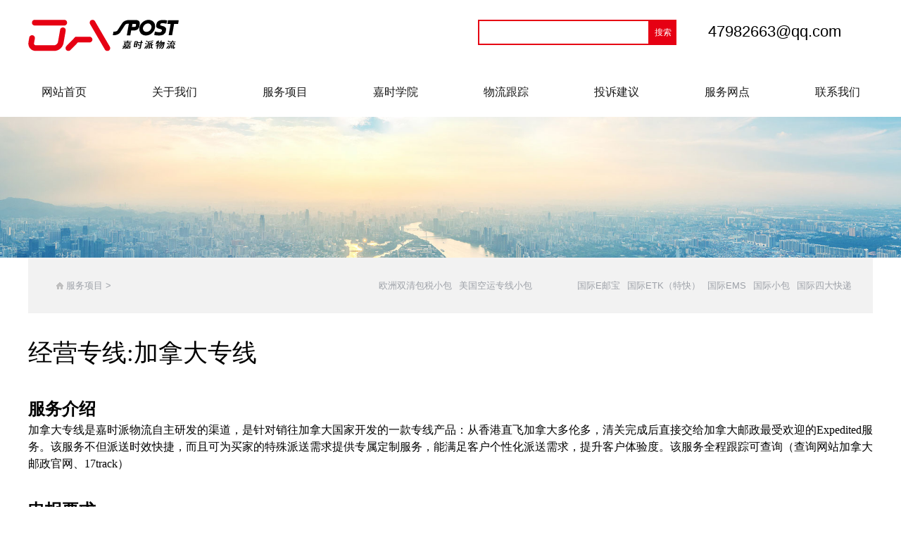

--- FILE ---
content_type: text/html;charset=utf-8
request_url: http://jexpress88.com/about.php?id=26
body_size: 6194
content:
<!DOCTYPE html>
<html>

    <head>
        
		<meta charset="utf-8" />
		<meta name="viewport" content="width=device-width, initial-scale=1.0, maximum-scale=1.0, user-scalable=no" />
		<link rel="stylesheet" type="text/css" href="css/swiper.min.css" />
		<link rel="stylesheet" type="text/css" href="css/common.css?v1768893872" />
	    <title> _深圳市嘉时派供应链管理有限公司</title>
	    <meta name="keywords" content="" />
	    <meta name="description" content="" />    </head>
    
    <body>
                <div class="header">
            <div class="main clearfloat">
                <div class="logo left">
                    <h1>
                        <a href="index.php" title="logo">
                            <img src="/attached/image/20230608/20230608180737_74489.png" alt="深圳市嘉时派供应链管理有限公司" title="深圳市嘉时派供应链管理有限公司" />
                        </a>
                    </h1>
                </div>
                <div class="right">
                    <div class="seek">
                        <input type="text" name="" id="" value="" />
                        <button type="button">搜索</button>
                    </div>
                    <div class="text">
                        <!--<img src="img/index_03.jpg"/>-->
                        <a href="mailto:47982663@qq.com" style="color:#000;">47982663@qq.com</a>
                    </div>
                    <div class="from">
                    </div>
                </div>
                <div class="nav-btn right ww768">
                    <img src="img/menu_icon.png" />
                </div>
            </div>
            <div class="pc_nav">
                <ul>
                    <li>
                        <a href="index.php">网站首页</a>
                    </li>
                    <li>
                        <a href="about.php">关于我们<!-- 关于我们 --></a>
                    </li>
                    <li>
                        <a href="Product.php">服务项目<!-- 服务项目 --></a>
                    </li>
                    <li>
                        <a href="news.php">嘉时学院<!-- 新闻动态 --></a>
                    </li>
                    <li>
                        <a href="https://www.17track.net/zh-cn">物流跟踪<!-- 物流跟踪 --></a>
                    </li>
                    <li>
                        <a href="message.php">投诉建议</a>
                    </li>
                    <li>
                        <a href="outlets.php">服务网点<!-- 服务网点 --></a>
                    </li>
                    <li>
                        <a href="contact.php">联系我们<!-- 联系我们 --></a>
                    </li>
                </ul>
            </div>
            <div class="mob-nav">
                <ul class="clearfloat">
                    <li>
                        <a href="index.php">网站首页</a>
                    </li>
                    <li>
                        <a href="about.php">关于我们<!-- 关于我们 --></a>
                    </li>
                    <li>
                        <a href="Product.php">服务项目<!-- 服务项目 --></a>
                    </li>
                    <li>
                        <a href="news.php">嘉时学院<!-- 新闻动态 --></a>
                    </li>
                    <li>
                        <a href="https://www.17track.net/zh-cn">物流跟踪<!-- 物流跟踪 --></a>
                    </li>
                    <li>
                        <a href="message.php">投诉建议</a>
                    </li>
                    <li>
                        <a href="outlets.php">服务网点<!-- 服务网点 --></a>
                    </li>
                    <li>
                        <a href="contact.php">联系我们<!-- 联系我们 --></a>
                    </li>
                    <li>
                    </li>
                    <li>
                        <input type="text" id="" value="" />
                        <button type="button">搜索</button>
                    </li>
                </ul>
            </div>
        </div>        
        <div class="banner">
            <div class="swiper-container">
                <div class="swiper-wrapper">
                    <div class="swiper-slide">
                        <img alt=" "  src="img/news_02.jpg"/>
                    </div>
                </div>
            </div>
        </div>
        <div class="phone_banner ww768">
            <div class="swiper-container">
                <div class="swiper-wrapper">
                    <div class="swiper-slide" style="background-image: url(img/news_02.jpg);">
                    </div>
                </div>
            </div>
        </div>
        
        <div class="content news">
            <div class="main">
                <div class="top">
                    <h3>
                        <a href="index.php"><img src="img/news_05.jpg"/></a>
                        服务项目 >
                                                 <p>
                            <a href='about.php?id=21' class=''>欧洲双清包税小包</a><a href='about.php?id=22' class=''>美国空运专线小包</a><a href='about.php?id=23' class=''> </a><a href='about.php?id=24' class=''> </a><a href='about.php?id=25' class=''> </a><a href='about.php?id=26' class='on'> </a><a href='about.php?id=27' class=''> </a><a href='about.php?id=28' class=''>国际E邮宝</a><a href='about.php?id=92' class=''>国际ETK（特快）</a><a href='about.php?id=93' class=''>国际EMS</a><a href='about.php?id=94' class=''>国际小包</a><a href='about.php?id=95' class=''>国际四大快递</a>                        </p>
                    </h3>
                </div>
                
                <div class="title">
                    <h3></h3>
                    <p> </p>
                </div>
                
                <div class="box clearfloat">
                    <div class="poj">
                        <p class="p">
	<span style="font-family:微软雅黑;font-size:26.0000pt;"><span>经营专线</span>:加拿大专线</span><span style="font-family:微软雅黑;font-size:26.0000pt;"></span> 
</p>
<h2>
	<b><span style="font-family:宋体;font-size:18pt;"><span><br />
</span></span></b> 
</h2>
<h2>
	<b><span style="font-family:宋体;font-size:18pt;"><span>服务介绍</span></span></b><b><span style="font-family:宋体;font-size:18pt;"></span></b> 
</h2>
<p class="p">
	<span style="font-family:宋体;font-size:12.0000pt;"><span>加拿大专线是</span></span><span style="font-family:宋体;font-size:12.0000pt;"><span><span style="font-family:宋体;font-size:16px;white-space:normal;">嘉时派</span></span></span><span style="font-family:宋体;font-size:12.0000pt;"><span>物流自主研发的渠道，是针对销往加拿大国家开发的一款专线产品：从香港直飞加拿大多伦多，清关完成后直接交给加拿大邮政最受欢迎的</span>Expedited<span>服务。该服务不但派送时效快捷，而且可为买家的特殊派送需求提供专属定制服务，能满足客户个性化派送需求，提升客户体验度。该服务全程跟踪可查询（查询网站加拿大邮政官网、</span><span>17track</span><span>）</span></span><span style="font-family:宋体;font-size:12.0000pt;">&nbsp;&nbsp;&nbsp;&nbsp;&nbsp;&nbsp;&nbsp;&nbsp;&nbsp;&nbsp;&nbsp;&nbsp;&nbsp;&nbsp;&nbsp;&nbsp;&nbsp;&nbsp;&nbsp;&nbsp;&nbsp;&nbsp;&nbsp;&nbsp;&nbsp;&nbsp;&nbsp;&nbsp;&nbsp;&nbsp;</span><span style="font-family:宋体;font-size:12.0000pt;"></span> 
</p>
<p class="p">
	<span style="font-family:宋体;font-size:12.0000pt;"></span> 
</p>
<p class="p">
	<b><span class="15" style="font-family:宋体;font-size:18pt;"><span><br />
</span></span></b> 
</p>
<p class="p">
	<b><span class="15" style="font-family:宋体;font-size:18pt;"><span>申报要求</span></span></b><b><span class="15" style="font-family:宋体;font-size:18pt;"></span></b> 
</p>
<p class="p">
	<span style="font-family:宋体;font-size:12.0000pt;"><span>申报品名不能为大类申报，必须为具体品名。如：不能只申报服装，如应具体申报为女式上衣等。</span> &nbsp;&nbsp;&nbsp;&nbsp;&nbsp;&nbsp;&nbsp;&nbsp;&nbsp;&nbsp;&nbsp;&nbsp;&nbsp;&nbsp;&nbsp;&nbsp;&nbsp;&nbsp;&nbsp;&nbsp;&nbsp;&nbsp;&nbsp;&nbsp;&nbsp;&nbsp;&nbsp;&nbsp;&nbsp;&nbsp;&nbsp;&nbsp;&nbsp;&nbsp;&nbsp;&nbsp;&nbsp;&nbsp;&nbsp;&nbsp;&nbsp;&nbsp;&nbsp;&nbsp;&nbsp;&nbsp;&nbsp;&nbsp;</span> 
</p>
<p class="p">
	<span style="font-family:宋体;font-size:12.0000pt;"><span>关税：</span></span><span style="font-family:Calibri;font-size:12.0000pt;"><span>目前我司默认为</span>DDU<span>的清关方式，加拿大免税额为</span><span>20CAD</span><span>，申报超过</span><span>20CAD</span><span>的货物，依据实际申报的物品描述，由收件人缴纳关税。</span></span><span style="font-family:Calibri;font-size:12.0000pt;"><br />
</span><span style="font-family:Calibri;font-size:12.0000pt;"><span>注意：</span></span><span style="font-family:Calibri;font-size:12.0000pt;"><br />
</span><span style="font-family:Calibri;font-size:12.0000pt;">①<span>申报超过</span><span>20CAD</span><span>的货物，必须在填申报品名时注明材质，如塑料玩具：</span><span>plastic toys</span><span>，否则数据到了邮寄无法计算关税，将导致货物转运延误；</span></span><span style="font-family:Calibri;font-size:12.0000pt;"><br />
</span><span style="font-family:Calibri;font-size:12.0000pt;">②<span>对于产生了关税的货物，为加快通关速度我司已先进行垫付了关税，所以收件人在签收的时候，需要向加拿大邮政支付关税</span><span>+6.5CAD</span><span>的代收关税手续费。如收件人拒付关税，已产生的关税及</span><span>6.5CAD</span><span>手续费将向发件人收取</span></span><span style="font-family:宋体;font-size:12.0000pt;">&nbsp; 取。&nbsp; &nbsp; &nbsp; &nbsp; &nbsp;&nbsp;</span> 
</p>
<p class="p">
	<span style="font-family:宋体;font-size:12.0000pt;"><span>退件重派服务：</span></span><span style="font-family:Calibri;font-size:12.0000pt;"><span>本渠道不提供从目的国退回至香港的退件服务。</span></span><span style="font-family:Calibri;font-size:12.0000pt;"><br />
</span><span style="font-family:Calibri;font-size:12.0000pt;"><span>包裹退回加拿大海外仓库后重新派送：根据重寄货物的重量不同，相应收取重寄费用</span>(<span>详情见报价表）。</span></span><span style="font-family:Calibri;font-size:12.0000pt;"><br />
</span><span style="font-family:Calibri;font-size:12.0000pt;"><span>重派期限为</span>2<span>个月，即自通知客户包裹退回日起，</span><span>2</span><span>个月内，客户可选择重派，若无回复，超过</span><span>2</span><span>个月，包裹默认被销毁。</span></span><span style="font-family:宋体;font-size:12.0000pt;"><span>如果收件人拒收包裹，则托运人需承担关税</span>/<span>税费</span><span>/</span><span>退件费和其他费用</span></span><span style="font-family:宋体;font-size:12.0000pt;"></span> 
</p>
<p class="p">
	<span style="font-family:宋体;font-size:12.0000pt;"><span>备注：该渠道客户上传数据时，</span>SKU<span>为必填项，否则数据预报会失败，另外该渠道客户打印我司</span><span>10*10</span><span>面单，最终末端派送商面单由我司操作进行更换</span></span><span style="font-family:Calibri;font-size:12.0000pt;"></span> 
</p>
<p class="p">
	<span style="font-family:宋体;font-size:12.0000pt;"><span>派送范围：加拿大全境</span></span><span style="font-family:宋体;font-size:12.0000pt;"></span> 
</p>
<p class="p">
	<span style="font-family:宋体;font-size:12.0000pt;"></span> 
</p>
<p class="p">
	<b><span class="15" style="font-family:宋体;font-size:18pt;"><span><br />
</span></span></b> 
</p>
<p class="p">
	<b><span class="15" style="font-family:宋体;font-size:18pt;"><span>产品概况</span></span></b><b><span class="15" style="font-family:宋体;font-size:18pt;"></span></b> 
</p>
<p class="p">
	<span style="font-family:宋体;font-size:12.0000pt;"><span>产品名称：加拿大专线</span></span><span style="font-family:宋体;font-size:12.0000pt;"></span> 
</p>
<p class="p">
	<span style="font-family:宋体;font-size:12.0000pt;"><span>货物类型：包裹（一票一件）</span></span><span style="font-family:宋体;font-size:12.0000pt;"></span> 
</p>
<p class="p">
	<span style="font-family:宋体;font-size:12.0000pt;"><span>清关模式：商业清关</span></span><span style="font-family:宋体;font-size:12.0000pt;"></span> 
</p>
<p class="p">
	<span style="font-family:宋体;font-size:12.0000pt;"><span>参考时效：</span>5-9</span><span style="font-family:Calibri;font-size:12.0000pt;"><span>个工作日</span></span><span style="font-family:宋体;font-size:12.0000pt;"></span> 
</p>
<p class="p">
	<span style="font-family:宋体;font-size:12.0000pt;"><span>包裹限重：</span></span><span style="font-family:Calibri;font-size:12.0000pt;"><span>单箱货物的重量必须小于等于</span></span><span style="font-family:宋体;font-size:12.0000pt;">2</span><span style="font-family:Calibri;font-size:12.0000pt;">KG</span><span style="font-family:宋体;font-size:12.0000pt;"></span> 
</p>
<p class="p">
	<span style="font-family:宋体;font-size:12.0000pt;"><span>货件尺寸：</span> </span><span style="font-family:宋体;font-size:12.0000pt;"><span>重量</span>≤<span>30kg; </span><span>单边不超过</span><span>90cm</span><span>，三边长不超过</span><span>150cm.</span></span><span style="font-family:宋体;font-size:12.0000pt;"></span> 
</p>
<p class="p">
	<span style="font-family:宋体;font-size:12.0000pt;"><span>计费方式：特快渠道体积重量与实际重量比低于</span>2:1<span>，按照实际重量收费。超过</span><span>2:1</span><span>的按照体积重量收取，体积重量 </span><span>= </span><span>长×宽×高</span><span>/6000</span></span><span style="font-family:宋体;font-size:12.0000pt;"></span> 
</p>
<p class="p">
	<span style="font-family:宋体;font-size:12.0000pt;"><span>走货属性：禁止货物：食品（含食品相关产品），饮料，营养品（如维他命等），药品，</span> <span>酒，</span> <span>烟草，动植物标本，</span> <span>杀虫剂，除草剂，其他加拿大禁止进口产品（如管制刀具、弓弩等）。</span></span><span style="font-family:宋体;font-size:12.0000pt;"></span> 
</p>
<p class="p">
	<span style="font-family:宋体;font-size:12.0000pt;"><span>包装要求：应按照所寄物品的性质、大小、轻重、寄递路程远近等情况，选用适当的包装材料妥为包装</span>,<span>以便防止：</span></span><span style="font-family:宋体;font-size:12.0000pt;"></span> 
</p>
<p class="p">
	<span style="font-family:宋体;font-size:12.0000pt;">(1)<span>封皮破裂</span><span>,</span><span>内件露出。</span></span><span style="font-family:宋体;font-size:12.0000pt;"></span> 
</p>
<p class="p">
	<span style="font-family:宋体;font-size:12.0000pt;">(2)<span>伤害处理人员。</span></span><span style="font-family:宋体;font-size:12.0000pt;"></span> 
</p>
<p class="p">
	<span style="font-family:宋体;font-size:12.0000pt;">(3)<span>污染或损坏其它邮件或邮政设备。</span></span><span style="font-family:宋体;font-size:12.0000pt;"></span> 
</p>
<p class="p">
	<span style="font-family:宋体;font-size:12.0000pt;">(4)<span>因寄递途中碰撞</span><span>,</span><span>摩擦</span><span>,</span><span>震荡或压力，气候影响而发生损坏。</span></span><span style="font-family:宋体;font-size:12.0000pt;"></span> 
</p>
<p class="p">
	<span style="font-family:宋体;font-size:12.0000pt;"></span> 
</p>
<h3>
	<b><span style="font-family:宋体;font-size:16pt;"><span><br />
</span></span></b> 
</h3>
<h3>
	<b><span style="font-family:宋体;font-size:16pt;"><span>路由：货交嘉时派</span><span>深圳</span><span>----</span><span>过港</span><span>-----</span><span>过港清关</span><span>------</span><span>派送</span><span>------</span><span>签收</span></span></b><b><span style="font-family:宋体;font-size:16pt;"></span></b> 
</h3>
<p class="p">
	<span style="font-family:宋体;font-size:12.0000pt;"></span> 
</p>
<p class="p">
	<b><span class="15" style="font-family:宋体;font-size:18pt;"><span><br />
</span></span></b> 
</p>
<p class="p">
	<b><span class="15" style="font-family:宋体;font-size:18pt;"><span>产品优势</span></span></b><b><span class="15" style="font-family:宋体;font-size:18pt;"></span></b> 
</p>
<p class="p">
	<span style="font-family:宋体;font-size:12.0000pt;">1<span>、</span></span><span style="font-family:宋体;font-size:12.0000pt;">&nbsp;<span>头程直发：航班资源丰富，香港空运至加拿大</span></span><span style="font-family:宋体;font-size:12.0000pt;"></span> 
</p>
<p class="p">
	<span style="font-family:宋体;font-size:12.0000pt;">2<span>、</span></span><span style="font-family:宋体;font-size:12.0000pt;"><span>走货属性：可走普货、</span></span><span style="font-family:宋体;font-size:12.0000pt;"></span> 
</p>
<p class="p">
	<span style="font-family:宋体;font-size:12.0000pt;">3<span>、</span></span><span style="font-family:宋体;font-size:12.0000pt;"><span>清关稳定：商业清关，清关稳定</span></span><span style="font-family:宋体;font-size:12.0000pt;"></span> 
</p>
<p class="p">
	<span style="font-family:宋体;font-size:12.0000pt;">4<span>、</span></span><span style="font-family:宋体;font-size:12.0000pt;"><span>时效快捷：时效快速稳定，签收率高</span></span><span style="font-family:宋体;font-size:12.0000pt;"></span> 
</p>
<p class="p">
	<span style="font-family:宋体;font-size:12.0000pt;">5<span>、</span></span><span style="font-family:宋体;font-size:12.0000pt;"><span>全程跟踪：提供完整的跟踪轨迹和妥投记录</span></span><span style="font-family:宋体;font-size:12.0000pt;"></span> 
</p>
<p class="p">
	<span style="font-family:宋体;font-size:12.0000pt;">6<span>、</span></span><span style="font-family:宋体;font-size:12.0000pt;"><span>取件便捷：</span></span><span style="font-family:宋体;font-size:12.0000pt;"></span> 
</p>
<p class="p">
	<b><span class="15" style="font-family:宋体;font-size:18pt;"><span><br />
</span></span></b> 
</p>
<p class="p">
	<b><span class="15" style="font-family:宋体;font-size:18pt;"><span>赔偿标准</span></span></b><span style="font-family:宋体;font-size:12.0000pt;"></span> 
</p>
<p class="p">
	<span style="font-family:宋体;font-size:12.0000pt;"><span>赔偿受理截止时间：</span></span><span style="font-family:宋体;font-size:12.0000pt;"><span>货件交</span></span><span style="font-family:宋体;font-size:12.0000pt;">30</span><span style="font-family:宋体;font-size:12.0000pt;"><span>天内可接受查询，</span></span><span style="font-family:宋体;font-size:12.0000pt;">30</span><span style="font-family:宋体;font-size:12.0000pt;"><span>天之后不接受查询。</span></span><span style="font-family:宋体;font-size:12.0000pt;">&nbsp;&nbsp;&nbsp;&nbsp;&nbsp;&nbsp;&nbsp;&nbsp;&nbsp;&nbsp;&nbsp;&nbsp;&nbsp;&nbsp;&nbsp;&nbsp;&nbsp;&nbsp;&nbsp;&nbsp;&nbsp;&nbsp;&nbsp;&nbsp;&nbsp;&nbsp;&nbsp;&nbsp;&nbsp;&nbsp;&nbsp;&nbsp;&nbsp;&nbsp;&nbsp;&nbsp;&nbsp;&nbsp;&nbsp;&nbsp;&nbsp;&nbsp;&nbsp;&nbsp;&nbsp;&nbsp;&nbsp;&nbsp;&nbsp;&nbsp;&nbsp;<span>索赔标准：</span> &nbsp;</span><span style="font-family:宋体;font-size:12.0000pt;"><span>客户需遵循</span>"<span>先查询、后索赔</span><span>"</span><span>的原则，在我司确认接受索赔后，可按以下标准获得赔偿：</span></span><span style="font-family:宋体;font-size:12.0000pt;"></span> 
</p>
<p class="p">
	<span style="font-family:宋体;font-size:12.0000pt;">1<span>、</span></span><span style="font-family:宋体;font-size:12.0000pt;"><span>加拿大邮政未提取丢件的，经我司确认后，退运费，另外在按申报价值最高不超过</span>400RMB/<span>票赔偿；</span></span><span style="font-family:宋体;font-size:12.0000pt;"></span> 
</p>
<p class="p">
	<span style="font-family:宋体;font-size:12.0000pt;">2<span>、</span></span><span style="font-family:宋体;font-size:12.0000pt;"><span>加拿大邮政未提取的按照运费</span>+<span>申报价值赔偿，有加拿大邮政提取的，加拿大邮政确认丢失后按照运费</span><span>+</span><span>申报价值赔偿</span><span>.</span><span>（海关查验，暴雪天气等非人力不可抗因素除外）</span></span><span style="font-family:宋体;font-size:12.0000pt;"></span> 
</p>
<p class="p">
	<span style="font-family:宋体;font-size:12.0000pt;"><span>以下情况不予赔偿</span></span><span style="font-family:宋体;font-size:12.0000pt;"></span> 
</p>
<p class="p">
	<span style="font-family:宋体;font-size:12.0000pt;">①在运输途中发生包裹破损，不提供赔偿。</span><span style="font-family:宋体;font-size:12.0000pt;"></span> 
</p>
<p class="p">
	<span style="font-family:宋体;font-size:12.0000pt;">②如果货物低申报、侵犯知识产权或产品描述过于简单等原因被海关扣货导致时效延误，此情况不在赔偿范围之内，我司会协助发件人提供清关文件。</span><span style="font-family:宋体;font-size:12.0000pt;"></span> 
</p>
<p class="p">
	<span style="font-family:宋体;font-size:12.0000pt;">③我司不承担因货物遗失所产生的连带损失赔偿。</span><span style="font-family:宋体;font-size:12.0000pt;">&nbsp;&nbsp;&nbsp;&nbsp;&nbsp;&nbsp;&nbsp;&nbsp;&nbsp;&nbsp;&nbsp;&nbsp;&nbsp;&nbsp;&nbsp;&nbsp;&nbsp;&nbsp;&nbsp;&nbsp;&nbsp;&nbsp;&nbsp;&nbsp;&nbsp;&nbsp;</span><span style="font-family:宋体;font-size:12.0000pt;"></span> 
</p>
<p class="p">
	<b><span class="15" style="font-family:宋体;font-size:18pt;"><span><br />
</span></span></b> 
</p>
<p class="p">
	<b><span class="15" style="font-family:宋体;font-size:18pt;"><span>索赔资料要求</span></span></b><b><span class="15" style="font-family:宋体;font-size:18pt;"></span></b> 
</p>
<p class="p">
	<span style="font-family:宋体;font-size:12.0000pt;"><span>客户向我司索赔需提供下述索赔文件：</span></span><span style="font-family:宋体;font-size:12.0000pt;">&nbsp;&nbsp;&nbsp;&nbsp;&nbsp;&nbsp;&nbsp;&nbsp;&nbsp;&nbsp;&nbsp;&nbsp;&nbsp;&nbsp;</span><span style="font-family:宋体;font-size:12.0000pt;"></span> 
</p>
<p class="p">
	<span style="font-family:宋体;font-size:12.0000pt;">1、</span><span style="font-family:宋体;font-size:12.0000pt;"><span>平台的网上交易截图</span>+<span>退款截图</span></span><span style="font-family:宋体;font-size:12.0000pt;">&nbsp;&nbsp;&nbsp;&nbsp;&nbsp;&nbsp;&nbsp;&nbsp;&nbsp;&nbsp;&nbsp;&nbsp;&nbsp;&nbsp;&nbsp;&nbsp;&nbsp;&nbsp;&nbsp;&nbsp;&nbsp;&nbsp;&nbsp;&nbsp;&nbsp;&nbsp;&nbsp;&nbsp;&nbsp;&nbsp;&nbsp;&nbsp;&nbsp;&nbsp;&nbsp;&nbsp;&nbsp;&nbsp;&nbsp;&nbsp;&nbsp;&nbsp;&nbsp;&nbsp;</span> 
</p>
<p class="p">
	<span style="font-family:宋体;font-size:12.0000pt;">2<span>、</span></span><span style="font-family:宋体;font-size:12.0000pt;"><span>若在未退款情况下安排的货物补寄，需提交网上交易截图</span>+<span>争议内容</span><span>+</span><span>补寄单号）</span></span><span style="font-family:宋体;font-size:12.0000pt;">&nbsp;&nbsp;&nbsp;&nbsp;&nbsp;&nbsp;&nbsp;&nbsp;&nbsp;&nbsp;&nbsp;&nbsp;&nbsp;&nbsp;&nbsp;&nbsp;&nbsp;&nbsp;&nbsp;&nbsp;&nbsp;&nbsp;&nbsp;&nbsp;&nbsp;&nbsp;&nbsp;&nbsp;&nbsp;&nbsp;&nbsp;&nbsp;&nbsp;&nbsp;&nbsp;&nbsp;&nbsp;&nbsp;&nbsp;&nbsp;&nbsp;&nbsp;&nbsp;&nbsp;&nbsp;&nbsp;&nbsp;&nbsp;&nbsp;&nbsp;&nbsp;&nbsp;&nbsp;&nbsp;&nbsp;&nbsp;&nbsp;&nbsp;&nbsp;&nbsp;</span><span style="font-family:宋体;font-size:12.0000pt;"></span> 
</p>
<h2>
	<b><span style="font-family:宋体;font-size:18pt;"><span><br />
</span></span></b> 
</h2>
<h2>
	<b><span style="font-family:宋体;font-size:18pt;"><span>特别提示</span></span></b><b><span style="font-family:宋体;font-size:18pt;"></span></b> 
</h2>
<p class="p">
	<span style="font-family:宋体;font-size:12.0000pt;">1<span>、</span></span><span style="font-family:宋体;font-size:12.0000pt;"><span>针对客户收到包裹但反馈内里物品丢失，须在收到包裹当日起</span>5<span>个工作日内提出并提供相关的证明照片，以便我司能立即跟供应商展开调查，否则将不予开查。</span></span><span style="font-family:宋体;font-size:12.0000pt;"></span> 
</p>
<p class="p">
	<span style="font-family:宋体;font-size:12.0000pt;">2<span>、</span></span><span style="font-family:宋体;font-size:12.0000pt;"><span>对于客户反馈没有收到包裹但供应商显示派送成功的例子，请在成功派送当日起</span>1<span>个月内提出异议，否则将不予开查。</span></span><span style="font-family:宋体;font-size:12.0000pt;"></span> 
</p>
<p class="p">
	<span style="font-family:宋体;font-size:12.0000pt;">&nbsp;&nbsp;&nbsp;&nbsp;&nbsp;&nbsp;&nbsp;&nbsp;&nbsp;&nbsp;&nbsp;&nbsp;&nbsp;&nbsp;&nbsp;&nbsp;&nbsp;&nbsp;&nbsp;&nbsp;&nbsp;&nbsp;&nbsp;&nbsp;&nbsp;&nbsp;&nbsp;&nbsp;&nbsp;&nbsp;&nbsp;&nbsp;&nbsp;&nbsp;&nbsp;&nbsp;&nbsp;&nbsp;&nbsp;&nbsp;&nbsp;&nbsp;&nbsp;&nbsp;&nbsp;&nbsp;&nbsp;&nbsp;&nbsp;&nbsp;&nbsp;&nbsp;&nbsp;&nbsp;&nbsp;&nbsp;&nbsp;&nbsp;</span><span style="font-family:宋体;font-size:12.0000pt;"></span> 
</p>
<p class="p">
	<b><span class="15" style="font-family:宋体;font-size:18pt;"><span>操作要求</span></span></b><span style="font-family:宋体;font-size:12.0000pt;"><span>：</span> &nbsp;&nbsp;&nbsp;&nbsp;&nbsp;&nbsp;&nbsp;&nbsp;&nbsp;&nbsp;&nbsp;&nbsp;&nbsp;&nbsp;&nbsp;&nbsp;&nbsp;&nbsp;&nbsp;&nbsp;&nbsp;&nbsp;&nbsp;&nbsp;&nbsp;&nbsp;&nbsp;&nbsp;&nbsp;&nbsp;&nbsp;&nbsp;&nbsp;&nbsp;&nbsp;&nbsp;&nbsp;&nbsp;&nbsp;&nbsp;&nbsp;&nbsp;&nbsp;&nbsp;&nbsp;&nbsp;&nbsp;&nbsp;&nbsp;&nbsp;&nbsp;&nbsp;&nbsp;&nbsp;&nbsp;&nbsp;&nbsp;&nbsp;&nbsp;</span> 
</p>
<p class="p">
	<span style="font-family:宋体;font-size:12.0000pt;"><span>申报品名不能为大类申报，必须为具体品名。如：不能只申报服装，如应具体申报为女式上衣等。若因客户申报与实物不符导致的任何清关问题，我司不承担任何责任。由于不正确的备货、不正确的包裹标签、不准确的数据、延迟发送预报、单货不符所产生的额外费用由托运人承担。</span></span><span style="font-family:宋体;font-size:12.0000pt;">&nbsp;&nbsp;&nbsp;&nbsp;&nbsp;&nbsp;&nbsp;&nbsp;&nbsp;&nbsp;&nbsp;&nbsp;&nbsp;&nbsp;&nbsp;&nbsp;&nbsp;&nbsp;&nbsp;&nbsp;&nbsp;&nbsp;&nbsp;&nbsp;&nbsp;&nbsp;&nbsp;&nbsp;&nbsp;&nbsp;&nbsp;&nbsp;&nbsp;&nbsp;&nbsp;&nbsp;&nbsp;&nbsp;&nbsp;&nbsp;&nbsp;&nbsp;&nbsp;&nbsp;&nbsp;&nbsp;&nbsp;&nbsp;&nbsp;&nbsp;&nbsp;&nbsp;&nbsp;&nbsp;&nbsp;&nbsp;&nbsp;&nbsp;&nbsp;&nbsp;&nbsp;&nbsp;&nbsp;&nbsp;&nbsp;&nbsp;&nbsp;&nbsp;&nbsp;&nbsp;&nbsp;&nbsp;&nbsp;&nbsp;&nbsp;&nbsp;&nbsp;&nbsp;&nbsp;&nbsp;&nbsp;&nbsp;&nbsp;&nbsp;&nbsp;&nbsp;&nbsp;&nbsp;&nbsp;&nbsp;&nbsp;&nbsp;&nbsp;&nbsp;&nbsp;&nbsp;&nbsp;&nbsp;&nbsp;&nbsp;&nbsp;&nbsp;&nbsp;&nbsp;&nbsp;&nbsp;&nbsp;&nbsp;&nbsp;&nbsp;&nbsp;</span><span style="font-family:宋体;font-size:12.0000pt;"></span> 
</p>
<h2>
	<b style="font-size:12px;"><span style="font-family:宋体;font-size:18pt;"><br />
</span></b> 
</h2>
<h2>
	<b style="font-size:12px;"><span style="font-family:宋体;font-size:18pt;">操作流程</span></b> 
</h2>
<p class="p">
	<span style="font-family:宋体;font-size:12.0000pt;">1<span>、</span></span><span style="font-family:宋体;font-size:12.0000pt;"><span>登陆</span></span><span style="font-family:宋体;font-size:12.0000pt;"><span><span style="font-family:宋体;font-size:16px;white-space:normal;">嘉时派</span></span></span><span style="font-family:宋体;font-size:12.0000pt;"><span>客户订单系统，进行网上预报</span>;</span><span style="font-family:宋体;font-size:12.0000pt;"></span> 
</p>
<p class="p">
	<span style="font-family:宋体;font-size:12.0000pt;">2<span>、</span></span><span style="font-family:宋体;font-size:12.0000pt;"><span>打印标签，贴在货件外包装上。填写或打印交接清单</span>;</span><span style="font-family:宋体;font-size:12.0000pt;"></span> 
</p>
<p class="p">
	<span style="font-family:宋体;font-size:12.0000pt;">3<span>、</span></span><span style="font-family:宋体;font-size:12.0000pt;"><span>通知司机上门提货，或客户自发快递到</span></span><span style="font-family:宋体;font-size:12.0000pt;"><span><span style="font-family:宋体;font-size:16px;white-space:normal;">嘉时派</span></span></span><span style="font-family:宋体;font-size:12.0000pt;"><span>操作中心</span>;</span><span style="font-family:宋体;font-size:12.0000pt;">&nbsp;</span><b><span style="font-family:微软雅黑;color:#333333;font-size:12pt;">&nbsp;</span></b><b><span style="font-family:微软雅黑;color:#333333;font-size:12pt;"></span></b> 
</p>
<h2>
	<b><span style="font-family:宋体;font-size:18pt;"><span><br />
</span></span></b> 
</h2>
<h2>
	<b><span style="font-family:宋体;font-size:18pt;"><span>操作规范</span></span></b><b><span style="font-family:宋体;font-size:18pt;"></span></b> 
</h2>
<p class="p">
	<span style="font-family:宋体;font-size:12.0000pt;">1<span>、</span></span><span style="font-family:宋体;font-size:12.0000pt;"><span>货件装袋要求：在外袋上标识对应的物流产品、客户代码和袋号</span>;</span><span style="font-family:宋体;font-size:12.0000pt;"></span> 
</p>
<p class="p">
	<span style="font-family:宋体;font-size:12.0000pt;">2<span>、</span></span><span style="font-family:宋体;font-size:12.0000pt;"><span>交接清单要求：客户填写客户代码，交货日期，产品名称，货物类型，袋数号码，票数，重量。</span></span><span style="font-family:宋体;font-size:12.0000pt;"></span> 
</p>
<h3>
	<b><span style="font-family:宋体;font-size:16pt;"><span><br />
</span></span></b> 
</h3>
<h3>
	<b><span style="font-family:宋体;font-size:16pt;"><span>查询网址：</span>17<span>网</span></span></b><b><span style="font-family:宋体;font-size:16pt;"></span></b> 
</h3>
<p>
	<b><span style="font-family:宋体;font-size:16pt;"><span><br />
</span></span></b> 
</p>
<p>
	<b><span style="font-family:宋体;font-size:16pt;"><span><br />
</span></span></b> 
</p>
<p class="p">
	<span style="font-family:Calibri;font-size:12.0000pt;"></span> 
</p>                    </div>
                </div>
            </div>
        </div>
        
        
        <div class="footer">
            <div class="main">
                <div class="top clearfloat">
                    <div class="text left">
                    
                        <!--<div class="img">
                            <img src="/attached/image/20220829/20220829171047_56727.png"/>
                            <p>扫一扫关注</p>
                        </div>
                        <dl>
                            <!--<dt>公司服务热线！</dt>
                            <dd>13850225587</dd>-->
                            <dd>公司邮箱：47982663@qq.com</dd>
                            <!--<dd>联系电话：13850225587</dd>-->
                            <dd>地址：深圳市宝安区航城街道后瑞社区爱名路7号105</dd>
                        </dl>
                    </div>
                    <div class="foo_nav right">
                        <dl>
                            <a href="about.php"><dt>关于我们<!-- 关于我们 --></dt></a>
                            <a href="outlets.php"><dt>服务网点<!-- 服务网点 --></dt></a>
                        </dl>
                        <dl>
                            <a href="Product.php"><dt>服务项目<!-- 服务项目 --></dt></a>
                            <a href="contact.php"><dt>联系我们<!-- 联系我们 --></dt></a>
                        </dl>
                        <dl>
                            <a href="news.php"><dt>嘉时学院<!-- 新闻中心 --></dt></a>
                        </dl>
                        <dl>
                            <a href="https://www.17track.net/zh-cn"><dt>物流跟踪<!-- 物流跟踪 --></dt></a>
                        </dl>
                        <dl>
                            <a href="message.php"><dt>投诉建议</dt></a>
                        </dl>
                    </div>
                </div>
                <h6>
                    版权所有 &copy; 深圳市嘉时派供应链管理有限公司 <a href="http://beian.miit.gov.cn/" target="_blank">粤ICP备2024187855号</a>                    <a href="http://www.a020.cn">技术支持：联享科技</a>
                </h6>
            </div>
        </div>
        <script type="text/javascript" src="attached/QQ/QQ.js"></script>        
    </body>
    
    <script type="text/javascript" src="js/jquery.js"></script>
    <script type="text/javascript" src="js/rem.js"></script>
    <script type="text/javascript" src="js/swiper.min.js"></script>
    <script src="js/js.js" type="text/javascript" charset="utf-8"></script>
    <script>
        $(document).ready(function() {
            
            

        })
    </script>

</html>

--- FILE ---
content_type: text/css
request_url: http://jexpress88.com/css/common.css?v1768893872
body_size: 3823
content:
body,
h1,
h2,
h3,
h4,
h5,
h6,
p,
dl,
dt,
dd,
ul,
ol,
li,
form,
button,
input,
textarea,
th,
td {
    font-weight: normal;
    margin: 0;
    padding: 0;
}

body,
button,
input,
select,
textarea,
h1,
h2,
h3,
h4,
h5,
h6,
i {
    font: normal 12px/1.5 "Helvetica Neue", "Microsoft YaHei", Helvetica, STHeiTi, sans-serif;
    -moz-osx-font-smoothing: grayscale;
    -webkit-font-smoothing: antialiased;
}

ul,
ol,
li {
    list-style: none;
}

a {
    text-decoration: none;
    color: #333;
}

a:hover {
    text-decoration: none;
}

img {
    vertical-align: top;
    border: 0;
}

button,
input,
textarea {
    font-size: 100%;
    vertical-align: middle;
    outline: none;
    border-radius: 0;
    -webkit-appearance: none;
    -moz-appearance: none;
    appearance: none;


}

table {
    border-spacing: 0;
    border-collapse: collapse;
}

div,
a {
    -webkit-tap-highlight-color: rgba(255, 255, 255, 0);
}
.main{
	width: 1200px;
	margin: 0 auto;
	padding: 0;
}
.ww768 {
	display: none;
}
@media only screen and (max-width: 1200px) {
	.main{
		width: 100%;
		padding: 0 10px;
		box-sizing: border-box;
		margin: 0 auto;
	}
}
@media only screen and (max-width: 768px){
	.ww768 {
		display: block;
	}
	.banner {
		display: none;
	}
}
.left{
	float: left;
}
.right {
	float: right;
}

.clearfloat{
	clear: both;
	zoom: 1;
}
.clearfloat:after{
	content:".";
	height:0;
	visibility:hidden;
	display:block;
	clear:both;
}
.banner .swiper-slide img {
	width: 100%;
}
.phone_banner .swiper-slide {
	height: 240px;
	background-size: auto 100%;
	background-position: center;
}
.phone_banner .swiper-slide a {
	display: block;
	width: 100%;
	height: 100%;
}
.banner .swiper-pagination-bullet{
	width: 12px;
	height: 12px;
	background: #fff;
	border-radius: 50%;
	opacity: 1;
	transition: all .5s;
	margin: 0 8px !important;
}
.banner .swiper-pagination-bullet-active{
	background: #E60013;
}
.phone_banner .swiper-pagination-bullet{
	width: .3rem;
	height: 3px;
	background: #fff;
	border-radius: 0;
	opacity: 1;
	transition: all .5s;

}
.phone_banner .swiper-pagination-bullet-active{
	background: #E60013;
}




.nav-btn img {
	margin: 10px 0;
}
.mob-nav{
	display: none;
	width: 100%;
	height: 100%;
	position: fixed;
	top: 75px;
	left: 0;
	background: #333;
	padding: 15px;
	box-sizing: border-box;
	z-index: 99999999999999999;
}
.mob-nav ul li{
	font-size: 16px;
	width: 100%;
	border-bottom: 2px solid #000;
}
.mob-nav ul li a{
	color: #fff;
	line-height: 3em;
}

.mob-nav ul li input{
	margin: .1rem;
	border: 1px solid #fff;
	background: transparent;
	border-radius: 15px;
	padding: 0 12px;
	line-height: 32px;
	color: #fff;
}
.mob-nav ul li button{
	margin: .1rem;
	border: 1px solid #fff;
	background: transparent;
	border-radius: 15px;
	padding: 4px 12px;
	color: #fff;
}

.banner .swiper-slide img {
	width: 100%;
}


.header{
	padding: 28px 0 0 0;
}
.header .right .seek{
	float: left;
}
.header .right .seek input {
	width: 244px;
	border: 2px solid #e60013;
	line-height: 32px;
	padding: 0 8px;
	box-sizing: border-box;
	float: left;
}
.header .right .seek button {
	float: left;
	line-height: 32px;
	border: 2px solid #e60013;
	padding: 0 5px;
	background: #E60013;
	color: #fff;
	cursor: pointer;
}
.header .right .text {
	float: left;
	margin-left: 45px;
}
.header .right .text img{
	float: left;
	margin-right: 10px;
	margin-top: 5px;
}
.header .right .text a{
	font-size: 22px;
	color: #565656;
}
.header .right .text p {
	font-size: 12px;
	color: #b6b6b6;
	text-align: right;
}
.header .right .from{
	float: left;
	margin-left: 45px;
}
.header .right .from button{
	border: 1px solid #E60013;
	line-height: 26px;
	border-radius: 15px;
	color: #E60013;
	padding: 0 12px;
	background: transparent;
	display: block;
	margin-top: -8px;
}
.header .right .from button:nth-last-child(1){
	margin-top: 10px;
	background: #E60013;
	color: #fff;
}

.pc_nav{
	margin-top: 25px;
}
.pc_nav ul{
	text-align: center;
} 
.pc_nav ul li{
	display: inline-block;
	padding: 0 45px;
	color: #181818;
}
.pc_nav ul li a {
	display: block;
	color: #181818;
	line-height: 66px;
	font-size: 16px;
	border-bottom: 2px solid transparent;
}
.pc_nav ul li:hover a{
	border-bottom: 2px solid #E60013;
}


.footer {
	background: #393c40;
	color: #a5a5a5;
}
.footer .top {
	padding: 40px 0;
}
.footer a {
	color: #a5a5a5;
}
.footer .text{
    font-size: 16px;
	/* max-width: 360px; */
	width:50%;padding-right:20px;
}

.footer .text dl{float:left;padding-left:20px;box-sizing:border-box;}
.footer .text dl dt {
	line-height: 26px;
	font-size: 13px;
}
.footer .text dl dd {
	font-size: 13px;
	line-height: 26px;
}
/*.footer .text dl dd:nth-child(2){*/
/*	font-size: 30px;*/
/*	margin: 8px 0;*/
/*	color: #e60013;*/
/*}*/
.footer .img {
	display: inline-block;
	margin: 0 0;
	text-align: center;float:left;
}
.footer .img img{max-width:150px;}
.footer .img p {
	margin-top: 10px;
}
.footer .foo_nav dl{
	width: 110px;
	line-height: 28px;
	float: left;
}
.footer .foo_nav dl dt {
	font-size: 14px;
	color: #fff;
}
.footer h6{
	padding: 20px 0;
	border-top:1px solid #a5a5a5;
}
.footer h6 a {
	float: right;
}

@media only screen and (max-width: 1200px) {
	.pc_nav ul li{
		padding: 0 18px;
	}
	.pc_nav ul li a{
		font-size: 14px;
	}
	.header .right .text{
		margin-left: 25px;
	}
	.header .right .seek{
		margin-top: 10px;
	}
	.header .right .seek input {
		width: 180px;
	}
	
	.footer .foo_nav dl{
		width: 90px;
	}
}
@media only screen and (max-width: 900px){
	.footer .foo_nav dl{
		width: 74px;
	}
}
@media only screen and (max-width: 768px){
	.header .right .text{
		display: none;
	}
	.header .right .seek{
		display: none;
	}
	.header .right .from{
		display: none;
	}
	.pc_nav{
		display: none;
	}
	.header{
		padding: 10px 0;
	}
	
	.footer .text{
		max-width: 100%;
		width: 100%;
		text-align: center;
	}
	.footer .top{
		padding: 20px 0;
	}
	.footer .foo_nav{
		display: none;
	}
}

.box-top{
	text-align: center;
	margin: 40px 0 50px;
}
.box-top h3{
	font-size: 32px;
	text-transform: uppercase;
	color: #3b3b3b;
}
.box-top h4 {
	font-size: 24px;
	color: #E60013;
	margin-bottom: 20px;
}
.box-top p{
	font-size: 14px;
}

@media only screen and (max-width: 1200px) {
	.box-top{
		margin: 20px 0;
	}
	.box-top h3{
		font-size: 22px;
	}
	.box-top h4 {
		font-size: 16px;
		margin-bottom: 10px;
	}
}

.box1{
	padding-bottom: 90px;
}
.box1 .list ul{
	clear: both;
	overflow: hidden;
}
.box1 .list ul li {
	float: left;
	width: 25%;
	box-sizing: border-box;
	border: 1px solid #ececec;
	text-align: center;
	padding: 20px 10px 10px;
}
.box1 .list ul li:hover{
	box-shadow: 0 0 8px 2px #ddd;
}
.box1 .list ul li .img {
	margin: 0 auto;
	width: 90px;
	height: 70px;
	display: flex;
	justify-content: center;
	align-items: center;
}
.box1 .list ul li .img img {
	max-width: 100%;
}
.box1 .list ul li h3 {
	font-size: 14px;
	overflow: hidden;
	height: 22px;
	display: -webkit-box;  
    -webkit-line-clamp:1;  
    -webkit-box-orient: vertical;
}
.box1 .list ul li p {
	font-size: 12px;
	text-transform: uppercase;
	line-height: 18px;
	height: 36px;
	overflow: hidden;
	display: -webkit-box;  
    -webkit-line-clamp:2;  
    -webkit-box-orient: vertical;
}
@media only screen and (max-width: 1200px){
	.box1{
		padding-bottom: 45px;
	}
}
@media only screen and (max-width: 414px) {
	.box1{
		padding-bottom: 20px;
	}
	.box1 .list ul li{
		width: 50%;
	}
	.box1 .list ul li .img{
		width: 100%;
	}
}

.box2 {
	padding: 45px 0;
	background: #E60013;
	clear: both;
	overflow: hidden;
}
.box2 .img {
	width: 36%;
	margin-left: 4%;
	padding-bottom: 23%;
	background-repeat: no-repeat;
	background-size: auto 100%;
	background-position: center;
	border: 4px solid #f49098;
	box-sizing: border-box;
}
.box2 .text {
	width: 60%;
}
.box2 .text h3{
	color: #FFF;
	font-size: 30px;
}
.box2 .text h3 img {
	float: right;
	margin-top: 10px;
}
.box2 .text .p {
	font-size: 14px;
	color: #fff;
	line-height: 28px;
	overflow: hidden;
	display: -webkit-box;  
    -webkit-line-clamp:5;  
    margin: 20px 0;
    -webkit-box-orient: vertical;
}
.box2 .text ul{
	clear: both;
	overflow: hidden;
}
.box2 .text ul li {
	width: 25%;
	float: left;
	text-align: center;
}
.box2 .text ul li h4 {
	font-size: 30px;
	display: inline-block;
	color: #FFF;
	position: relative;
}
.box2 .text ul li h4 span {
	position: absolute;
	top: 0;
	right: -14px;
	font-size: 12px;
}
.box2 .text ul li p {
	font-size: 14px;
	color: #fff;
}

@media only screen and (max-width: 768px) {
	.box2 .img{
		padding-bottom: 60%;
	}
	.box2 .img{
		float: none;
		width: 100%;
		margin-left: 0;
		margin-bottom: 15px;
	}
	.box2 .text {
		width: 100%;
		float: none;
	}
	.box2 .text h3{
		font-size: 18px;
	}
	.box2 .text ul li h4{
		font-size:20px;
	}
	.box2 .text h3 img{
		margin-top: 0;
	}
}
@media only screen and (max-width: 414px){
	.box2 .text ul li{
		width: 50%;
		margin-top: 10px;
	}
}
.box3{
	padding-bottom: 70px;
}

.box3 .swiper-container {
	padding-bottom: 40px;
}
.box3 .swiper-slide h3 {
	color: #151515;
	line-height: 28px;
	font-size: 14px;
	overflow: hidden;
	display: -webkit-box;  
    -webkit-line-clamp:1;
    -webkit-box-orient: vertical;
}
.box3 .swiper-slide p {
	font-size: 14px;
	line-height: 20px;
	height: 40px;
	color: #666;
	overflow: hidden;
	display: -webkit-box;  
    -webkit-line-clamp:2;
    margin: 5px 0;
    -webkit-box-orient: vertical;
}
.box3 .swiper-slide h4 {
	font-size: 14px;
	color: #666;
}
.box3 .href {
	color: #E60013;
	font-size: 14px;
	margin-top: 8px;
}
.box3 .swiper-slide:hover h3{
	color: #E60013;
	transition: all .3s;
}
.box3 .swiper-slide img {
	max-width: 100%;
}
.box3 .swiper-pagination-bullet{
	width: 30px;
	height: 4px;
	border-radius: 0;
	background: #e5e5e5;
	opacity: 1 !important;
}
.box3 .swiper-pagination-bullet-active{
	background: #E60013;
}

@media only screen and (max-width: 1200px){
	.box3 {
		padding-bottom: 30px;
	}
}

.box4 {
	padding: 30px 0;
	background: #f3f3f3;
}
.box4 .swiper-container {
	padding-bottom: 40px;
}
.box4 .swiper-pagination-bullet{
	width: 30px;
	height: 4px;
	border-radius: 0;
	background: #e5e5e5;
	opacity: 1 !important;
}
.box4 .swiper-pagination-bullet-active{
	background: #E60013;
}
.box4 .swiper-slide{
	position: relative;
	overflow: hidden;
}
.box4 .swiper-slide .hover {
	position: absolute;
	width: 100%;
	height: 100%;
	top: 100%;
	padding: 10px;
	box-sizing: border-box;
	left: 0;
	background: rgba(230,0,19,.3);
	
}
.box4 .swiper-slide:hover .hover{
	top: 0;
	transition: all .4s;
} 
.box4 .swiper-slide .hover .bg{
	border: 1px solid #fff;
	display: flex;
	justify-content: center;
	align-items: center;
	width: 100%;
	height: 100%;
	
}
.box4 .swiper-slide .hover .bg h3{
	font-size: 16px;
	color: #fff;
}
.box4 .swiper-slide img {
	max-width: 100%;
}
@media only screen and (max-width: 768px) {
	.box4 {
		padding: 10px 0;
	}
}

.box5{
	padding-bottom: 40px;
}
.box5 .swiper-slide {
	padding: 20px;
	box-sizing: border-box;
	border: 1px solid #f1f1f1;
	display: flex;
	justify-content: center;
	height: 107px;
	align-items: center;
}
.box5 .swiper-slide img {
	max-width: 100%;
}
.box5 .swiper {
	position: relative;
}
.box5 .swiper .swiper-button-next {
	background-image: url(../img/right.png);
	width: 8px;
	height: 16px;
	background-size: 100%;
	right: -20px;
	top: 60%;
}
.box5 .swiper .swiper-button-prev {
	background-image: url(../img/left.png);
	width: 8px;
	height: 16px;
	background-size: 100%;
	left: -20px;
	top: 60%;
}

@media only screen and (max-width: 1200px) {
	.box5 .swiper .swiper-button-prev{
		display: none;
	}
	.box5 .swiper .swiper-button-next{
		display: none;
	}
}

.box6 {
	margin: 30px 0;
}
.box6 a {
	display: inline-block;
	text-align:center;
	padding: 15px;
	margin-left: 10px;
	border: 1px solid #F1F1F1;
}
@media only screen and (max-width: 768px){
	.box6{
		display: none;
	}
}

/***********************************/
.news .top{
	clear: both;
	overflow: hidden;
	background: #f2f2f2;
}
.news .top h3 {
	padding: 30px;
	font-size: 13px;
	color: #9da1a8;
}
.news .top h3 p{
	float: right;
}
.news .top h3 a{
	margin-left: 10px;
	color: #9da1a8;
	font-size: 13px;
}
.news .top h3 img{
	margin-top: 5px;
}
.news .top h3 p a:hover,.news .top h3 p a.on {
	color: #E60013;
}

.news .title{
	margin: 30px 0;
}
.news .title h3 {
	font-size: 30px;
	text-transform: uppercase;
	color: #b1b1b1;
}
.news .title p {
	font-size: 30px;
	color: #e60013;
}
.news .box .seek {
	width: 385px;
	height: 530px;
	background-image: url(../img/news_09.jpg);
	background-size: 100% 100%;
	background-repeat: no-repeat;
	padding: 20px;
	box-sizing: border-box;
	position: relative;
}
.news .box .seek input{
	width: 100%;
	line-height: 55px;
	background: #fff;
	outline: none;
	border: none;
	padding: 0 8px;
	box-sizing: border-box;
	font-size: 14px;
}
.news .box .seek button{
	position: absolute;
	border: none;
	background: none;
	top: 38px;
	right: 38px;
	z-index: 99999;
}
.news .box .list {
	width: 780px;
	margin-left: 30px;
}
.news .box .list ul li {
	padding: 20px;
	border-bottom:2px dashed #e6e6e6;
}
.news .box .list ul li h3 {
	font-size: 20px;
	color: #333;
	overflow: hidden;
	display: -webkit-box;  
    -webkit-line-clamp:1;
    -webkit-box-orient: vertical;
}
.news .box .list ul li p {
	font-size: 15px;
	margin: 3px 0;
	color: #666;
}
.news .box .list ul li h4 {
	font-size: 14px;
	color: #666;
	overflow: hidden;
	display: -webkit-box;  
    -webkit-line-clamp:2;
    -webkit-box-orient: vertical;
}
.news .box .list ul li:hover{
	background: #f2f2f2;
}
.news .box .list ul li:hover h3 {
	color: #E60013;
}
.news .box .list button{
	width: 100%;
	font-size: 16px;
	color: #fff;
	background: #E60013;
	border: none;
	margin: 30px 0;
	line-height: 50px;
}

@media only screen and (max-width: 1200px) {
	.news .title{
		margin: 15px 0;
		text-align: center;
	}
	.news .title h3,.news .title p{
		font-size: 18px;
	}
	.news .box .seek{
		width: 32%;
	}
	.news .box .list{
		width: 65%;
		margin-left: 3%;
	}
}
@media only screen and (max-width: 768px) {
	.news .top h3 p{
		display: block;
		float: none;
		text-align: right;
		margin-top: 8px;
	}
	.news .box .seek{
		display: none;
	}
	.news .box .list{
		width: 100%;
		margin-left: 0%;
	}
}

.case {
	background: url(../img/bg_02.jpg) no-repeat #f2f2f2;
}
.case_list{
	padding-top: 30px;
}
.case_list ul li {
	width: 388px;
	height: 430px;
	float: left;
	margin-right: 18px;
	background: #fff;
	margin-bottom: 15px;
	
}
.case_list ul li:nth-child(3n+3){
	margin-right: 0;
}
.case_list ul li .img {
	padding-bottom: 74%;
	background-size: auto 100%;
	background-repeat: no-repeat;
	background-position: center;
}
.case_list ul li .text {
	padding: 20px;
}
.case_list ul li .text h3 {
	font-size: 18px;
	color: #E60013;
}
.case_list ul li .text p{
	font-size: 14px;
	margin: 5px 0;
	overflow: hidden;
	display: -webkit-box;  
    -webkit-line-clamp:5;
    -webkit-box-orient: vertical;
    color: #666;
}
.case_list ul li .text h4 a{
	color: #666;
}
.case_list ul li .text h4 .tel{
	font-size: 30px;
	color: #E60013;

}
@media only screen and (max-width: 1200px) {
	.case_list ul li{
		width: 31%;
		margin: 0 1% 15px;
	}
	.case_list ul li .text p{
		-webkit-line-clamp:4;
	}
	.case_list ul li .text h4 .tel{
		font-size: 20px;
	}
}
@media only screen and (max-width: 768px) {
	.case_list ul li{
		width: 46%;
		margin: 0 2% 15px;
	}
	.case_list ul li .text p{
		-webkit-line-clamp:3;
	}
	.case_list ul li .text h4 .tel{
		font-size: 18px;
	}
}
.poj{
	clear: both;
	overflow: hidden;
}
.poj .text {
	font-size: 14px;
	color: #666;
	float: left;
	width: 70%;
	line-height: 28px;
	text-indent: 2em;
}
.poj .img {
	float: right;
	width: 30%;
}
.poj .img img{
	width: 100%;
}
.poj .img_list{
	margin: 30px 0 60px;
}
.poj .img_list ul li {
	float: left;
	width: 31%;
	margin: 0 1%;
}
.poj .img_list ul li img {
	width: 100%;
}
.big_img img {
	width: 100%;
}

@media only screen and (max-width: 768px) {
	.poj .text {
		width: 50%;
	}
	.poj .img {
		width: 50%;
	}
	.footer .text{box-sizing:border-box;}
}
@media only screen and (max-width: 414px) {
	.poj .text {
		width: 100%;
	}
	.poj .img {
		width: 100%;
		text-align: center;
	}
	.poj .img img {
		width: auto;
		max-width: 100%;
	}
}

.page ul li{
	display: inline-block;

	text-align: center;
	background: #f3f3f3;
	margin-right: 15px;
}
.page ul li a {
	font-size: 14px;
	padding: 8px 12px;
	color: #a6a6a6;
	display: block;

}
.page ul li.on,.page ul li:hover {
	background: #000;
}
.page ul li.on a,.page ul li:hover a{
	color: #fff;
}


.con_nav ul li{
	padding: 10px 0;
	border-bottom: 1px solid #eee;
	clear: both;
	overflow: hidden;
}
.con_nav ul li h3 {
	display: block;
	float: left;
	position: relative;
	padding: 8px 20px;
	background: #e60013;
	font-size: 18px;
	color: #fff;
	border-radius: 4px;
	margin-right: 25px;
}
.con_nav ul li h3:after {
	display: block;
	content: '';
	position: absolute;
	top: 50%;
	margin-top: -5px;
	right: -5px;
	border: 5px solid;
	border-color: transparent transparent #e60013 #e60013;
	transform: rotate(225deg);
}
.con_nav ul li .list {
	float: left;
	
}
.con_nav ul li .list span{
	display: inline-block;
	margin-right: 15px;
	font-size: 16px;
	margin-top: 10px;
}
.con_nav ul li .list span:hover {
	color: #e60013;
	cursor: pointer;
}
@media (max-width:767px){
	.footer .img{width:100%;}
}
@media (max-width:1199px) and (min-width:992px){
	.footer .text dl{max-width:60%}
}


--- FILE ---
content_type: application/javascript
request_url: http://jexpress88.com/js/jquery.js
body_size: 34590
content:
(function(a, b) {
	function ci(a) {
		return d.isWindow(a) ? a : a.nodeType === 9 ? a.defaultView || a.parentWindow : !1
	}

	function cf(a) {
		if(!b_[a]) {
			var b = d("<" + a + ">").appendTo("body"),
				c = b.css("display");
			b.remove();
			if(c === "none" || c === "") c = "block";
			b_[a] = c
		}
		return b_[a]
	}

	function ce(a, b) {
		var c = {};
		d.each(cd.concat.apply([], cd.slice(0, b)), function() {
			c[this] = a
		});
		return c
	}

	function b$() {
		try {
			return new a.ActiveXObject("Microsoft.XMLHTTP")
		} catch(b) {}
	}

	function bZ() {
		try {
			return new a.XMLHttpRequest
		} catch(b) {}
	}

	function bY() {
		d(a).unload(function() {
			for(var a in bW) bW[a](0, 1)
		})
	}

	function bS(a, c) {
		a.dataFilter && (c = a.dataFilter(c, a.dataType));
		var e = a.dataTypes,
			f = {},
			g, h, i = e.length,
			j, k = e[0],
			l, m, n, o, p;
		for(g = 1; g < i; g++) {
			if(g === 1)
				for(h in a.converters) typeof h === "string" && (f[h.toLowerCase()] = a.converters[h]);
			l = k, k = e[g];
			if(k === "*") k = l;
			else if(l !== "*" && l !== k) {
				m = l + " " + k, n = f[m] || f["* " + k];
				if(!n) {
					p = b;
					for(o in f) {
						j = o.split(" ");
						if(j[0] === l || j[0] === "*") {
							p = f[j[1] + " " + k];
							if(p) {
								o = f[o], o === !0 ? n = p : p === !0 && (n = o);
								break
							}
						}
					}
				}!n && !p && d.error("No conversion from " + m.replace(" ", " to ")), n !== !0 && (c = n ? n(c) : p(o(c)))
			}
		}
		return c
	}

	function bR(a, c, d) {
		var e = a.contents,
			f = a.dataTypes,
			g = a.responseFields,
			h, i, j, k;
		for(i in g) i in d && (c[g[i]] = d[i]);
		while(f[0] === "*") f.shift(), h === b && (h = a.mimeType || c.getResponseHeader("content-type"));
		if(h)
			for(i in e)
				if(e[i] && e[i].test(h)) {
					f.unshift(i);
					break
				}
		if(f[0] in d) j = f[0];
		else {
			for(i in d) {
				if(!f[0] || a.converters[i + " " + f[0]]) {
					j = i;
					break
				}
				k || (k = i)
			}
			j = j || k
		}
		if(j) {
			j !== f[0] && f.unshift(j);
			return d[j]
		}
	}

	function bQ(a, b, c, e) {
		if(d.isArray(b) && b.length) d.each(b, function(b, f) {
			c || bs.test(a) ? e(a, f) : bQ(a + "[" + (typeof f === "object" || d.isArray(f) ? b : "") + "]", f, c, e)
		});
		else if(c || b == null || typeof b !== "object") e(a, b);
		else if(d.isArray(b) || d.isEmptyObject(b)) e(a, "");
		else
			for(var f in b) bQ(a + "[" + f + "]", b[f], c, e)
	}

	function bP(a, c, d, e, f, g) {
		f = f || c.dataTypes[0], g = g || {}, g[f] = !0;
		var h = a[f],
			i = 0,
			j = h ? h.length : 0,
			k = a === bJ,
			l;
		for(; i < j && (k || !l); i++) l = h[i](c, d, e), typeof l === "string" && (!k || g[l] ? l = b : (c.dataTypes.unshift(l), l = bP(a, c, d, e, l, g)));
		(k || !l) && !g["*"] && (l = bP(a, c, d, e, "*", g));
		return l
	}

	function bO(a) {
		return function(b, c) {
			typeof b !== "string" && (c = b, b = "*");
			if(d.isFunction(c)) {
				var e = b.toLowerCase().split(bD),
					f = 0,
					g = e.length,
					h, i, j;
				for(; f < g; f++) h = e[f], j = /^\+/.test(h), j && (h = h.substr(1) || "*"), i = a[h] = a[h] || [], i[j ? "unshift" : "push"](c)
			}
		}
	}

	function bq(a, b, c) {
		var e = b === "width" ? bk : bl,
			f = b === "width" ? a.offsetWidth : a.offsetHeight;
		if(c === "border") return f;
		d.each(e, function() {
			c || (f -= parseFloat(d.css(a, "padding" + this)) || 0), c === "margin" ? f += parseFloat(d.css(a, "margin" + this)) || 0 : f -= parseFloat(d.css(a, "border" + this + "Width")) || 0
		});
		return f
	}

	function bc(a, b) {
		b.src ? d.ajax({
			url: b.src,
			async: !1,
			dataType: "script"
		}) : d.globalEval(b.text || b.textContent || b.innerHTML || ""), b.parentNode && b.parentNode.removeChild(b)
	}

	function bb(a) {
		return "getElementsByTagName" in a ? a.getElementsByTagName("*") : "querySelectorAll" in a ? a.querySelectorAll("*") : []
	}

	function ba(a, b) {
		if(b.nodeType === 1) {
			var c = b.nodeName.toLowerCase();
			b.clearAttributes(), b.mergeAttributes(a);
			if(c === "object") b.outerHTML = a.outerHTML;
			else if(c !== "input" || a.type !== "checkbox" && a.type !== "radio") {
				if(c === "option") b.selected = a.defaultSelected;
				else if(c === "input" || c === "textarea") b.defaultValue = a.defaultValue
			} else a.checked && (b.defaultChecked = b.checked = a.checked), b.value !== a.value && (b.value = a.value);
			b.removeAttribute(d.expando)
		}
	}

	function _(a, b) {
		if(b.nodeType === 1 && d.hasData(a)) {
			var c = d.expando,
				e = d.data(a),
				f = d.data(b, e);
			if(e = e[c]) {
				var g = e.events;
				f = f[c] = d.extend({}, e);
				if(g) {
					delete f.handle, f.events = {};
					for(var h in g)
						for(var i = 0, j = g[h].length; i < j; i++) d.event.add(b, h + (g[h][i].namespace ? "." : "") + g[h][i].namespace, g[h][i], g[h][i].data)
				}
			}
		}
	}

	function $(a, b) {
		return d.nodeName(a, "table") ? a.getElementsByTagName("tbody")[0] || a.appendChild(a.ownerDocument.createElement("tbody")) : a
	}

	function Q(a, b, c) {
		if(d.isFunction(b)) return d.grep(a, function(a, d) {
			var e = !!b.call(a, d, a);
			return e === c
		});
		if(b.nodeType) return d.grep(a, function(a, d) {
			return a === b === c
		});
		if(typeof b === "string") {
			var e = d.grep(a, function(a) {
				return a.nodeType === 1
			});
			if(L.test(b)) return d.filter(b, e, !c);
			b = d.filter(b, e)
		}
		return d.grep(a, function(a, e) {
			return d.inArray(a, b) >= 0 === c
		})
	}

	function P(a) {
		return !a || !a.parentNode || a.parentNode.nodeType === 11
	}

	function H(a, b) {
		return(a && a !== "*" ? a + "." : "") + b.replace(t, "`").replace(u, "&")
	}

	function G(a) {
		var b, c, e, f, g, h, i, j, k, l, m, n, o, p = [],
			q = [],
			s = d._data(this, "events");
		if(a.liveFired !== this && s && s.live && !a.target.disabled && (!a.button || a.type !== "click")) {
			a.namespace && (n = new RegExp("(^|\\.)" + a.namespace.split(".").join("\\.(?:.*\\.)?") + "(\\.|$)")), a.liveFired = this;
			var t = s.live.slice(0);
			for(i = 0; i < t.length; i++) g = t[i], g.origType.replace(r, "") === a.type ? q.push(g.selector) : t.splice(i--, 1);
			f = d(a.target).closest(q, a.currentTarget);
			for(j = 0, k = f.length; j < k; j++) {
				m = f[j];
				for(i = 0; i < t.length; i++) {
					g = t[i];
					if(m.selector === g.selector && (!n || n.test(g.namespace)) && !m.elem.disabled) {
						h = m.elem, e = null;
						if(g.preType === "mouseenter" || g.preType === "mouseleave") a.type = g.preType, e = d(a.relatedTarget).closest(g.selector)[0];
						(!e || e !== h) && p.push({
							elem: h,
							handleObj: g,
							level: m.level
						})
					}
				}
			}
			for(j = 0, k = p.length; j < k; j++) {
				f = p[j];
				if(c && f.level > c) break;
				a.currentTarget = f.elem, a.data = f.handleObj.data, a.handleObj = f.handleObj, o = f.handleObj.origHandler.apply(f.elem, arguments);
				if(o === !1 || a.isPropagationStopped()) {
					c = f.level, o === !1 && (b = !1);
					if(a.isImmediatePropagationStopped()) break
				}
			}
			return b
		}
	}

	function E(a, c, e) {
		var f = d.extend({}, e[0]);
		f.type = a, f.originalEvent = {}, f.liveFired = b, d.event.handle.call(c, f), f.isDefaultPrevented() && e[0].preventDefault()
	}

	function y() {
		return !0
	}

	function x() {
		return !1
	}

	function i(a) {
		for(var b in a)
			if(b !== "toJSON") return !1;
		return !0
	}

	function h(a, c, e) {
		if(e === b && a.nodeType === 1) {
			e = a.getAttribute("data-" + c);
			if(typeof e === "string") {
				try {
					e = e === "true" ? !0 : e === "false" ? !1 : e === "null" ? null : d.isNaN(e) ? g.test(e) ? d.parseJSON(e) : e : parseFloat(e)
				} catch(f) {}
				d.data(a, c, e)
			} else e = b
		}
		return e
	}
	var c = a.document,
		d = function() {
			function G() {
				if(!d.isReady) {
					try {
						c.documentElement.doScroll("left")
					} catch(a) {
						setTimeout(G, 1);
						return
					}
					d.ready()
				}
			}
			var d = function(a, b) {
					return new d.fn.init(a, b, g)
				},
				e = a.jQuery,
				f = a.$,
				g, h = /^(?:[^<]*(<[\w\W]+>)[^>]*$|#([\w\-]+)$)/,
				i = /\S/,
				j = /^\s+/,
				k = /\s+$/,
				l = /\d/,
				m = /^<(\w+)\s*\/?>(?:<\/\1>)?$/,
				n = /^[\],:{}\s]*$/,
				o = /\\(?:["\\\/bfnrt]|u[0-9a-fA-F]{4})/g,
				p = /"[^"\\\n\r]*"|true|false|null|-?\d+(?:\.\d*)?(?:[eE][+\-]?\d+)?/g,
				q = /(?:^|:|,)(?:\s*\[)+/g,
				r = /(webkit)[ \/]([\w.]+)/,
				s = /(opera)(?:.*version)?[ \/]([\w.]+)/,
				t = /(msie) ([\w.]+)/,
				u = /(mozilla)(?:.*? rv:([\w.]+))?/,
				v = navigator.userAgent,
				w, x, y, z = Object.prototype.toString,
				A = Object.prototype.hasOwnProperty,
				B = Array.prototype.push,
				C = Array.prototype.slice,
				D = String.prototype.trim,
				E = Array.prototype.indexOf,
				F = {};
			d.fn = d.prototype = {
				constructor: d,
				init: function(a, e, f) {
					var g, i, j, k;
					if(!a) return this;
					if(a.nodeType) {
						this.context = this[0] = a, this.length = 1;
						return this
					}
					if(a === "body" && !e && c.body) {
						this.context = c, this[0] = c.body, this.selector = "body", this.length = 1;
						return this
					}
					if(typeof a === "string") {
						g = h.exec(a);
						if(!g || !g[1] && e) return !e || e.jquery ? (e || f).find(a) : this.constructor(e).find(a);
						if(g[1]) {
							e = e instanceof d ? e[0] : e, k = e ? e.ownerDocument || e : c, j = m.exec(a), j ? d.isPlainObject(e) ? (a = [c.createElement(j[1])], d.fn.attr.call(a, e, !0)) : a = [k.createElement(j[1])] : (j = d.buildFragment([g[1]], [k]), a = (j.cacheable ? d.clone(j.fragment) : j.fragment).childNodes);
							return d.merge(this, a)
						}
						i = c.getElementById(g[2]);
						if(i && i.parentNode) {
							if(i.id !== g[2]) return f.find(a);
							this.length = 1, this[0] = i
						}
						this.context = c, this.selector = a;
						return this
					}
					if(d.isFunction(a)) return f.ready(a);
					a.selector !== b && (this.selector = a.selector, this.context = a.context);
					return d.makeArray(a, this)
				},
				selector: "",
				jquery: "1.5.2",
				length: 0,
				size: function() {
					return this.length
				},
				toArray: function() {
					return C.call(this, 0)
				},
				get: function(a) {
					return a == null ? this.toArray() : a < 0 ? this[this.length + a] : this[a]
				},
				pushStack: function(a, b, c) {
					var e = this.constructor();
					d.isArray(a) ? B.apply(e, a) : d.merge(e, a), e.prevObject = this, e.context = this.context, b === "find" ? e.selector = this.selector + (this.selector ? " " : "") + c : b && (e.selector = this.selector + "." + b + "(" + c + ")");
					return e
				},
				each: function(a, b) {
					return d.each(this, a, b)
				},
				ready: function(a) {
					d.bindReady(), x.done(a);
					return this
				},
				eq: function(a) {
					return a === -1 ? this.slice(a) : this.slice(a, +a + 1)
				},
				first: function() {
					return this.eq(0)
				},
				last: function() {
					return this.eq(-1)
				},
				slice: function() {
					return this.pushStack(C.apply(this, arguments), "slice", C.call(arguments).join(","))
				},
				map: function(a) {
					return this.pushStack(d.map(this, function(b, c) {
						return a.call(b, c, b)
					}))
				},
				end: function() {
					return this.prevObject || this.constructor(null)
				},
				push: B,
				sort: [].sort,
				splice: [].splice
			}, d.fn.init.prototype = d.fn, d.extend = d.fn.extend = function() {
				var a, c, e, f, g, h, i = arguments[0] || {},
					j = 1,
					k = arguments.length,
					l = !1;
				typeof i === "boolean" && (l = i, i = arguments[1] || {}, j = 2), typeof i !== "object" && !d.isFunction(i) && (i = {}), k === j && (i = this, --j);
				for(; j < k; j++)
					if((a = arguments[j]) != null)
						for(c in a) {
							e = i[c], f = a[c];
							if(i === f) continue;
							l && f && (d.isPlainObject(f) || (g = d.isArray(f))) ? (g ? (g = !1, h = e && d.isArray(e) ? e : []) : h = e && d.isPlainObject(e) ? e : {}, i[c] = d.extend(l, h, f)) : f !== b && (i[c] = f)
						}
				return i
			}, d.extend({
				noConflict: function(b) {
					a.$ = f, b && (a.jQuery = e);
					return d
				},
				isReady: !1,
				readyWait: 1,
				ready: function(a) {
					a === !0 && d.readyWait--;
					if(!d.readyWait || a !== !0 && !d.isReady) {
						if(!c.body) return setTimeout(d.ready, 1);
						d.isReady = !0;
						if(a !== !0 && --d.readyWait > 0) return;
						x.resolveWith(c, [d]), d.fn.trigger && d(c).trigger("ready").unbind("ready")
					}
				},
				bindReady: function() {
					if(!x) {
						x = d._Deferred();
						if(c.readyState === "complete") return setTimeout(d.ready, 1);
						if(c.addEventListener) c.addEventListener("DOMContentLoaded", y, !1), a.addEventListener("load", d.ready, !1);
						else if(c.attachEvent) {
							c.attachEvent("onreadystatechange", y), a.attachEvent("onload", d.ready);
							var b = !1;
							try {
								b = a.frameElement == null
							} catch(e) {}
							c.documentElement.doScroll && b && G()
						}
					}
				},
				isFunction: function(a) {
					return d.type(a) === "function"
				},
				isArray: Array.isArray || function(a) {
					return d.type(a) === "array"
				},
				isWindow: function(a) {
					return a && typeof a === "object" && "setInterval" in a
				},
				isNaN: function(a) {
					return a == null || !l.test(a) || isNaN(a)
				},
				type: function(a) {
					return a == null ? String(a) : F[z.call(a)] || "object"
				},
				isPlainObject: function(a) {
					if(!a || d.type(a) !== "object" || a.nodeType || d.isWindow(a)) return !1;
					if(a.constructor && !A.call(a, "constructor") && !A.call(a.constructor.prototype, "isPrototypeOf")) return !1;
					var c;
					for(c in a) {}
					return c === b || A.call(a, c)
				},
				isEmptyObject: function(a) {
					for(var b in a) return !1;
					return !0
				},
				error: function(a) {
					throw a
				},
				parseJSON: function(b) {
					if(typeof b !== "string" || !b) return null;
					b = d.trim(b);
					if(n.test(b.replace(o, "@").replace(p, "]").replace(q, ""))) return a.JSON && a.JSON.parse ? a.JSON.parse(b) : (new Function("return " + b))();
					d.error("Invalid JSON: " + b)
				},
				parseXML: function(b, c, e) {
					a.DOMParser ? (e = new DOMParser, c = e.parseFromString(b, "text/xml")) : (c = new ActiveXObject("Microsoft.XMLDOM"), c.async = "false", c.loadXML(b)), e = c.documentElement, (!e || !e.nodeName || e.nodeName === "parsererror") && d.error("Invalid XML: " + b);
					return c
				},
				noop: function() {},
				globalEval: function(a) {
					if(a && i.test(a)) {
						var b = c.head || c.getElementsByTagName("head")[0] || c.documentElement,
							e = c.createElement("script");
						d.support.scriptEval() ? e.appendChild(c.createTextNode(a)) : e.text = a, b.insertBefore(e, b.firstChild), b.removeChild(e)
					}
				},
				nodeName: function(a, b) {
					return a.nodeName && a.nodeName.toUpperCase() === b.toUpperCase()
				},
				each: function(a, c, e) {
					var f, g = 0,
						h = a.length,
						i = h === b || d.isFunction(a);
					if(e) {
						if(i) {
							for(f in a)
								if(c.apply(a[f], e) === !1) break
						} else
							for(; g < h;)
								if(c.apply(a[g++], e) === !1) break
					} else if(i) {
						for(f in a)
							if(c.call(a[f], f, a[f]) === !1) break
					} else
						for(var j = a[0]; g < h && c.call(j, g, j) !== !1; j = a[++g]) {}
					return a
				},
				trim: D ? function(a) {
					return a == null ? "" : D.call(a)
				} : function(a) {
					return a == null ? "" : (a + "").replace(j, "").replace(k, "")
				},
				makeArray: function(a, b) {
					var c = b || [];
					if(a != null) {
						var e = d.type(a);
						a.length == null || e === "string" || e === "function" || e === "regexp" || d.isWindow(a) ? B.call(c, a) : d.merge(c, a)
					}
					return c
				},
				inArray: function(a, b) {
					if(b.indexOf) return b.indexOf(a);
					for(var c = 0, d = b.length; c < d; c++)
						if(b[c] === a) return c;
					return -1
				},
				merge: function(a, c) {
					var d = a.length,
						e = 0;
					if(typeof c.length === "number")
						for(var f = c.length; e < f; e++) a[d++] = c[e];
					else
						while(c[e] !== b) a[d++] = c[e++];
					a.length = d;
					return a
				},
				grep: function(a, b, c) {
					var d = [],
						e;
					c = !!c;
					for(var f = 0, g = a.length; f < g; f++) e = !!b(a[f], f), c !== e && d.push(a[f]);
					return d
				},
				map: function(a, b, c) {
					var d = [],
						e;
					for(var f = 0, g = a.length; f < g; f++) e = b(a[f], f, c), e != null && (d[d.length] = e);
					return d.concat.apply([], d)
				},
				guid: 1,
				proxy: function(a, c, e) {
					arguments.length === 2 && (typeof c === "string" ? (e = a, a = e[c], c = b) : c && !d.isFunction(c) && (e = c, c = b)), !c && a && (c = function() {
						return a.apply(e || this, arguments)
					}), a && (c.guid = a.guid = a.guid || c.guid || d.guid++);
					return c
				},
				access: function(a, c, e, f, g, h) {
					var i = a.length;
					if(typeof c === "object") {
						for(var j in c) d.access(a, j, c[j], f, g, e);
						return a
					}
					if(e !== b) {
						f = !h && f && d.isFunction(e);
						for(var k = 0; k < i; k++) g(a[k], c, f ? e.call(a[k], k, g(a[k], c)) : e, h);
						return a
					}
					return i ? g(a[0], c) : b
				},
				now: function() {
					return(new Date).getTime()
				},
				uaMatch: function(a) {
					a = a.toLowerCase();
					var b = r.exec(a) || s.exec(a) || t.exec(a) || a.indexOf("compatible") < 0 && u.exec(a) || [];
					return {
						browser: b[1] || "",
						version: b[2] || "0"
					}
				},
				sub: function() {
					function a(b, c) {
						return new a.fn.init(b, c)
					}
					d.extend(!0, a, this), a.superclass = this, a.fn = a.prototype = this(), a.fn.constructor = a, a.subclass = this.subclass, a.fn.init = function b(b, c) {
						c && c instanceof d && !(c instanceof a) && (c = a(c));
						return d.fn.init.call(this, b, c, e)
					}, a.fn.init.prototype = a.fn;
					var e = a(c);
					return a
				},
				browser: {}
			}), d.each("Boolean Number String Function Array Date RegExp Object".split(" "), function(a, b) {
				F["[object " + b + "]"] = b.toLowerCase()
			}), w = d.uaMatch(v), w.browser && (d.browser[w.browser] = !0, d.browser.version = w.version), d.browser.webkit && (d.browser.safari = !0), E && (d.inArray = function(a, b) {
				return E.call(b, a)
			}), i.test(" ") && (j = /^[\s\xA0]+/, k = /[\s\xA0]+$/), g = d(c), c.addEventListener ? y = function() {
				c.removeEventListener("DOMContentLoaded", y, !1), d.ready()
			} : c.attachEvent && (y = function() {
				c.readyState === "complete" && (c.detachEvent("onreadystatechange", y), d.ready())
			});
			return d
		}(),
		e = "then done fail isResolved isRejected promise".split(" "),
		f = [].slice;
	d.extend({
			_Deferred: function() {
				var a = [],
					b, c, e, f = {
						done: function() {
							if(!e) {
								var c = arguments,
									g, h, i, j, k;
								b && (k = b, b = 0);
								for(g = 0, h = c.length; g < h; g++) i = c[g], j = d.type(i), j === "array" ? f.done.apply(f, i) : j === "function" && a.push(i);
								k && f.resolveWith(k[0], k[1])
							}
							return this
						},
						resolveWith: function(d, f) {
							if(!e && !b && !c) {
								f = f || [], c = 1;
								try {
									while(a[0]) a.shift().apply(d, f)
								} finally {
									b = [d, f], c = 0
								}
							}
							return this
						},
						resolve: function() {
							f.resolveWith(this, arguments);
							return this
						},
						isResolved: function() {
							return c || b
						},
						cancel: function() {
							e = 1, a = [];
							return this
						}
					};
				return f
			},
			Deferred: function(a) {
				var b = d._Deferred(),
					c = d._Deferred(),
					f;
				d.extend(b, {
					then: function(a, c) {
						b.done(a).fail(c);
						return this
					},
					fail: c.done,
					rejectWith: c.resolveWith,
					reject: c.resolve,
					isRejected: c.isResolved,
					promise: function(a) {
						if(a == null) {
							if(f) return f;
							f = a = {}
						}
						var c = e.length;
						while(c--) a[e[c]] = b[e[c]];
						return a
					}
				}), b.done(c.cancel).fail(b.cancel), delete b.cancel, a && a.call(b, b);
				return b
			},
			when: function(a) {
				function i(a) {
					return function(c) {
						b[a] = arguments.length > 1 ? f.call(arguments, 0) : c, --g || h.resolveWith(h, f.call(b, 0))
					}
				}
				var b = arguments,
					c = 0,
					e = b.length,
					g = e,
					h = e <= 1 && a && d.isFunction(a.promise) ? a : d.Deferred();
				if(e > 1) {
					for(; c < e; c++) b[c] && d.isFunction(b[c].promise) ? b[c].promise().then(i(c), h.reject) : --g;
					g || h.resolveWith(h, b)
				} else h !== a && h.resolveWith(h, e ? [a] : []);
				return h.promise()
			}
		}),
		function() {
			d.support = {};
			var b = c.createElement("div");
			b.style.display = "none", b.innerHTML = "   <link/><table></table><a href='/a' style='color:red;float:left;opacity:.55;'>a</a><input type='checkbox'/>";
			var e = b.getElementsByTagName("*"),
				f = b.getElementsByTagName("a")[0],
				g = c.createElement("select"),
				h = g.appendChild(c.createElement("option")),
				i = b.getElementsByTagName("input")[0];
			if(e && e.length && f) {
				d.support = {
					leadingWhitespace: b.firstChild.nodeType === 3,
					tbody: !b.getElementsByTagName("tbody").length,
					htmlSerialize: !!b.getElementsByTagName("link").length,
					style: /red/.test(f.getAttribute("style")),
					hrefNormalized: f.getAttribute("href") === "/a",
					opacity: /^0.55$/.test(f.style.opacity),
					cssFloat: !!f.style.cssFloat,
					checkOn: i.value === "on",
					optSelected: h.selected,
					deleteExpando: !0,
					optDisabled: !1,
					checkClone: !1,
					noCloneEvent: !0,
					noCloneChecked: !0,
					boxModel: null,
					inlineBlockNeedsLayout: !1,
					shrinkWrapBlocks: !1,
					reliableHiddenOffsets: !0,
					reliableMarginRight: !0
				}, i.checked = !0, d.support.noCloneChecked = i.cloneNode(!0).checked, g.disabled = !0, d.support.optDisabled = !h.disabled;
				var j = null;
				d.support.scriptEval = function() {
					if(j === null) {
						var b = c.documentElement,
							e = c.createElement("script"),
							f = "script" + d.now();
						try {
							e.appendChild(c.createTextNode("window." + f + "=1;"))
						} catch(g) {}
						b.insertBefore(e, b.firstChild), a[f] ? (j = !0, delete a[f]) : j = !1, b.removeChild(e)
					}
					return j
				};
				try {
					delete b.test
				} catch(k) {
					d.support.deleteExpando = !1
				}!b.addEventListener && b.attachEvent && b.fireEvent && (b.attachEvent("onclick", function l() {
					d.support.noCloneEvent = !1, b.detachEvent("onclick", l)
				}), b.cloneNode(!0).fireEvent("onclick")), b = c.createElement("div"), b.innerHTML = "<input type='radio' name='radiotest' checked='checked'/>";
				var m = c.createDocumentFragment();
				m.appendChild(b.firstChild), d.support.checkClone = m.cloneNode(!0).cloneNode(!0).lastChild.checked, d(function() {
					var a = c.createElement("div"),
						b = c.getElementsByTagName("body")[0];
					if(b) {
						a.style.width = a.style.paddingLeft = "1px", b.appendChild(a), d.boxModel = d.support.boxModel = a.offsetWidth === 2, "zoom" in a.style && (a.style.display = "inline", a.style.zoom = 1, d.support.inlineBlockNeedsLayout = a.offsetWidth === 2, a.style.display = "", a.innerHTML = "<div style='width:4px;'></div>", d.support.shrinkWrapBlocks = a.offsetWidth !== 2), a.innerHTML = "<table><tr><td style='padding:0;border:0;display:none'></td><td>t</td></tr></table>";
						var e = a.getElementsByTagName("td");
						d.support.reliableHiddenOffsets = e[0].offsetHeight === 0, e[0].style.display = "", e[1].style.display = "none", d.support.reliableHiddenOffsets = d.support.reliableHiddenOffsets && e[0].offsetHeight === 0, a.innerHTML = "", c.defaultView && c.defaultView.getComputedStyle && (a.style.width = "1px", a.style.marginRight = "0", d.support.reliableMarginRight = (parseInt(c.defaultView.getComputedStyle(a, null).marginRight, 10) || 0) === 0), b.removeChild(a).style.display = "none", a = e = null
					}
				});
				var n = function(a) {
					var b = c.createElement("div");
					a = "on" + a;
					if(!b.attachEvent) return !0;
					var d = a in b;
					d || (b.setAttribute(a, "return;"), d = typeof b[a] === "function");
					return d
				};
				d.support.submitBubbles = n("submit"), d.support.changeBubbles = n("change"), b = e = f = null
			}
		}();
	var g = /^(?:\{.*\}|\[.*\])$/;
	d.extend({
		cache: {},
		uuid: 0,
		expando: "jQuery" + (d.fn.jquery + Math.random()).replace(/\D/g, ""),
		noData: {
			embed: !0,
			object: "clsid:D27CDB6E-AE6D-11cf-96B8-444553540000",
			applet: !0
		},
		hasData: function(a) {
			a = a.nodeType ? d.cache[a[d.expando]] : a[d.expando];
			return !!a && !i(a)
		},
		data: function(a, c, e, f) {
			if(d.acceptData(a)) {
				var g = d.expando,
					h = typeof c === "string",
					i, j = a.nodeType,
					k = j ? d.cache : a,
					l = j ? a[d.expando] : a[d.expando] && d.expando;
				if((!l || f && l && !k[l][g]) && h && e === b) return;
				l || (j ? a[d.expando] = l = ++d.uuid : l = d.expando), k[l] || (k[l] = {}, j || (k[l].toJSON = d.noop));
				if(typeof c === "object" || typeof c === "function") f ? k[l][g] = d.extend(k[l][g], c) : k[l] = d.extend(k[l], c);
				i = k[l], f && (i[g] || (i[g] = {}), i = i[g]), e !== b && (i[c] = e);
				if(c === "events" && !i[c]) return i[g] && i[g].events;
				return h ? i[c] : i
			}
		},
		removeData: function(b, c, e) {
			if(d.acceptData(b)) {
				var f = d.expando,
					g = b.nodeType,
					h = g ? d.cache : b,
					j = g ? b[d.expando] : d.expando;
				if(!h[j]) return;
				if(c) {
					var k = e ? h[j][f] : h[j];
					if(k) {
						delete k[c];
						if(!i(k)) return
					}
				}
				if(e) {
					delete h[j][f];
					if(!i(h[j])) return
				}
				var l = h[j][f];
				d.support.deleteExpando || h != a ? delete h[j] : h[j] = null, l ? (h[j] = {}, g || (h[j].toJSON = d.noop), h[j][f] = l) : g && (d.support.deleteExpando ? delete b[d.expando] : b.removeAttribute ? b.removeAttribute(d.expando) : b[d.expando] = null)
			}
		},
		_data: function(a, b, c) {
			return d.data(a, b, c, !0)
		},
		acceptData: function(a) {
			if(a.nodeName) {
				var b = d.noData[a.nodeName.toLowerCase()];
				if(b) return b !== !0 && a.getAttribute("classid") === b
			}
			return !0
		}
	}), d.fn.extend({
		data: function(a, c) {
			var e = null;
			if(typeof a === "undefined") {
				if(this.length) {
					e = d.data(this[0]);
					if(this[0].nodeType === 1) {
						var f = this[0].attributes,
							g;
						for(var i = 0, j = f.length; i < j; i++) g = f[i].name, g.indexOf("data-") === 0 && (g = g.substr(5), h(this[0], g, e[g]))
					}
				}
				return e
			}
			if(typeof a === "object") return this.each(function() {
				d.data(this, a)
			});
			var k = a.split(".");
			k[1] = k[1] ? "." + k[1] : "";
			if(c === b) {
				e = this.triggerHandler("getData" + k[1] + "!", [k[0]]), e === b && this.length && (e = d.data(this[0], a), e = h(this[0], a, e));
				return e === b && k[1] ? this.data(k[0]) : e
			}
			return this.each(function() {
				var b = d(this),
					e = [k[0], c];
				b.triggerHandler("setData" + k[1] + "!", e), d.data(this, a, c), b.triggerHandler("changeData" + k[1] + "!", e)
			})
		},
		removeData: function(a) {
			return this.each(function() {
				d.removeData(this, a)
			})
		}
	}), d.extend({
		queue: function(a, b, c) {
			if(a) {
				b = (b || "fx") + "queue";
				var e = d._data(a, b);
				if(!c) return e || [];
				!e || d.isArray(c) ? e = d._data(a, b, d.makeArray(c)) : e.push(c);
				return e
			}
		},
		dequeue: function(a, b) {
			b = b || "fx";
			var c = d.queue(a, b),
				e = c.shift();
			e === "inprogress" && (e = c.shift()), e && (b === "fx" && c.unshift("inprogress"), e.call(a, function() {
				d.dequeue(a, b)
			})), c.length || d.removeData(a, b + "queue", !0)
		}
	}), d.fn.extend({
		queue: function(a, c) {
			typeof a !== "string" && (c = a, a = "fx");
			if(c === b) return d.queue(this[0], a);
			return this.each(function(b) {
				var e = d.queue(this, a, c);
				a === "fx" && e[0] !== "inprogress" && d.dequeue(this, a)
			})
		},
		dequeue: function(a) {
			return this.each(function() {
				d.dequeue(this, a)
			})
		},
		delay: function(a, b) {
			a = d.fx ? d.fx.speeds[a] || a : a, b = b || "fx";
			return this.queue(b, function() {
				var c = this;
				setTimeout(function() {
					d.dequeue(c, b)
				}, a)
			})
		},
		clearQueue: function(a) {
			return this.queue(a || "fx", [])
		}
	});
	var j = /[\n\t\r]/g,
		k = /\s+/,
		l = /\r/g,
		m = /^(?:href|src|style)$/,
		n = /^(?:button|input)$/i,
		o = /^(?:button|input|object|select|textarea)$/i,
		p = /^a(?:rea)?$/i,
		q = /^(?:radio|checkbox)$/i;
	d.props = {
		"for": "htmlFor",
		"class": "className",
		readonly: "readOnly",
		maxlength: "maxLength",
		cellspacing: "cellSpacing",
		rowspan: "rowSpan",
		colspan: "colSpan",
		tabindex: "tabIndex",
		usemap: "useMap",
		frameborder: "frameBorder"
	}, d.fn.extend({
		attr: function(a, b) {
			return d.access(this, a, b, !0, d.attr)
		},
		removeAttr: function(a, b) {
			return this.each(function() {
				d.attr(this, a, ""), this.nodeType === 1 && this.removeAttribute(a)
			})
		},
		addClass: function(a) {
			if(d.isFunction(a)) return this.each(function(b) {
				var c = d(this);
				c.addClass(a.call(this, b, c.attr("class")))
			});
			if(a && typeof a === "string") {
				var b = (a || "").split(k);
				for(var c = 0, e = this.length; c < e; c++) {
					var f = this[c];
					if(f.nodeType === 1)
						if(f.className) {
							var g = " " + f.className + " ",
								h = f.className;
							for(var i = 0, j = b.length; i < j; i++) g.indexOf(" " + b[i] + " ") < 0 && (h += " " + b[i]);
							f.className = d.trim(h)
						} else f.className = a
				}
			}
			return this
		},
		removeClass: function(a) {
			if(d.isFunction(a)) return this.each(function(b) {
				var c = d(this);
				c.removeClass(a.call(this, b, c.attr("class")))
			});
			if(a && typeof a === "string" || a === b) {
				var c = (a || "").split(k);
				for(var e = 0, f = this.length; e < f; e++) {
					var g = this[e];
					if(g.nodeType === 1 && g.className)
						if(a) {
							var h = (" " + g.className + " ").replace(j, " ");
							for(var i = 0, l = c.length; i < l; i++) h = h.replace(" " + c[i] + " ", " ");
							g.className = d.trim(h)
						} else g.className = ""
				}
			}
			return this
		},
		toggleClass: function(a, b) {
			var c = typeof a,
				e = typeof b === "boolean";
			if(d.isFunction(a)) return this.each(function(c) {
				var e = d(this);
				e.toggleClass(a.call(this, c, e.attr("class"), b), b)
			});
			return this.each(function() {
				if(c === "string") {
					var f, g = 0,
						h = d(this),
						i = b,
						j = a.split(k);
					while(f = j[g++]) i = e ? i : !h.hasClass(f), h[i ? "addClass" : "removeClass"](f)
				} else if(c === "undefined" || c === "boolean") this.className && d._data(this, "__className__", this.className), this.className = this.className || a === !1 ? "" : d._data(this, "__className__") || ""
			})
		},
		hasClass: function(a) {
			var b = " " + a + " ";
			for(var c = 0, d = this.length; c < d; c++)
				if((" " + this[c].className + " ").replace(j, " ").indexOf(b) > -1) return !0;
			return !1
		},
		val: function(a) {
			if(!arguments.length) {
				var c = this[0];
				if(c) {
					if(d.nodeName(c, "option")) {
						var e = c.attributes.value;
						return !e || e.specified ? c.value : c.text
					}
					if(d.nodeName(c, "select")) {
						var f = c.selectedIndex,
							g = [],
							h = c.options,
							i = c.type === "select-one";
						if(f < 0) return null;
						for(var j = i ? f : 0, k = i ? f + 1 : h.length; j < k; j++) {
							var m = h[j];
							if(m.selected && (d.support.optDisabled ? !m.disabled : m.getAttribute("disabled") === null) && (!m.parentNode.disabled || !d.nodeName(m.parentNode, "optgroup"))) {
								a = d(m).val();
								if(i) return a;
								g.push(a)
							}
						}
						if(i && !g.length && h.length) return d(h[f]).val();
						return g
					}
					if(q.test(c.type) && !d.support.checkOn) return c.getAttribute("value") === null ? "on" : c.value;
					return(c.value || "").replace(l, "")
				}
				return b
			}
			var n = d.isFunction(a);
			return this.each(function(b) {
				var c = d(this),
					e = a;
				if(this.nodeType === 1) {
					n && (e = a.call(this, b, c.val())), e == null ? e = "" : typeof e === "number" ? e += "" : d.isArray(e) && (e = d.map(e, function(a) {
						return a == null ? "" : a + ""
					}));
					if(d.isArray(e) && q.test(this.type)) this.checked = d.inArray(c.val(), e) >= 0;
					else if(d.nodeName(this, "select")) {
						var f = d.makeArray(e);
						d("option", this).each(function() {
							this.selected = d.inArray(d(this).val(), f) >= 0
						}), f.length || (this.selectedIndex = -1)
					} else this.value = e
				}
			})
		}
	}), d.extend({
		attrFn: {
			val: !0,
			css: !0,
			html: !0,
			text: !0,
			data: !0,
			width: !0,
			height: !0,
			offset: !0
		},
		attr: function(a, c, e, f) {
			if(!a || a.nodeType === 3 || a.nodeType === 8 || a.nodeType === 2) return b;
			if(f && c in d.attrFn) return d(a)[c](e);
			var g = a.nodeType !== 1 || !d.isXMLDoc(a),
				h = e !== b;
			c = g && d.props[c] || c;
			if(a.nodeType === 1) {
				var i = m.test(c);
				if(c === "selected" && !d.support.optSelected) {
					var j = a.parentNode;
					j && (j.selectedIndex, j.parentNode && j.parentNode.selectedIndex)
				}
				if((c in a || a[c] !== b) && g && !i) {
					h && (c === "type" && n.test(a.nodeName) && a.parentNode && d.error("type property can't be changed"), e === null ? a.nodeType === 1 && a.removeAttribute(c) : a[c] = e);
					if(d.nodeName(a, "form") && a.getAttributeNode(c)) return a.getAttributeNode(c).nodeValue;
					if(c === "tabIndex") {
						var k = a.getAttributeNode("tabIndex");
						return k && k.specified ? k.value : o.test(a.nodeName) || p.test(a.nodeName) && a.href ? 0 : b
					}
					return a[c]
				}
				if(!d.support.style && g && c === "style") {
					h && (a.style.cssText = "" + e);
					return a.style.cssText
				}
				h && a.setAttribute(c, "" + e);
				if(!a.attributes[c] && (a.hasAttribute && !a.hasAttribute(c))) return b;
				var l = !d.support.hrefNormalized && g && i ? a.getAttribute(c, 2) : a.getAttribute(c);
				return l === null ? b : l
			}
			h && (a[c] = e);
			return a[c]
		}
	});
	var r = /\.(.*)$/,
		s = /^(?:textarea|input|select)$/i,
		t = /\./g,
		u = / /g,
		v = /[^\w\s.|`]/g,
		w = function(a) {
			return a.replace(v, "\\$&")
		};
	d.event = {
		add: function(c, e, f, g) {
			if(c.nodeType !== 3 && c.nodeType !== 8) {
				try {
					d.isWindow(c) && (c !== a && !c.frameElement) && (c = a)
				} catch(h) {}
				if(f === !1) f = x;
				else if(!f) return;
				var i, j;
				f.handler && (i = f, f = i.handler), f.guid || (f.guid = d.guid++);
				var k = d._data(c);
				if(!k) return;
				var l = k.events,
					m = k.handle;
				l || (k.events = l = {}), m || (k.handle = m = function(a) {
					return typeof d !== "undefined" && d.event.triggered !== a.type ? d.event.handle.apply(m.elem, arguments) : b
				}), m.elem = c, e = e.split(" ");
				var n, o = 0,
					p;
				while(n = e[o++]) {
					j = i ? d.extend({}, i) : {
						handler: f,
						data: g
					}, n.indexOf(".") > -1 ? (p = n.split("."), n = p.shift(), j.namespace = p.slice(0).sort().join(".")) : (p = [], j.namespace = ""), j.type = n, j.guid || (j.guid = f.guid);
					var q = l[n],
						r = d.event.special[n] || {};
					if(!q) {
						q = l[n] = [];
						if(!r.setup || r.setup.call(c, g, p, m) === !1) c.addEventListener ? c.addEventListener(n, m, !1) : c.attachEvent && c.attachEvent("on" + n, m)
					}
					r.add && (r.add.call(c, j), j.handler.guid || (j.handler.guid = f.guid)), q.push(j), d.event.global[n] = !0
				}
				c = null
			}
		},
		global: {},
		remove: function(a, c, e, f) {
			if(a.nodeType !== 3 && a.nodeType !== 8) {
				e === !1 && (e = x);
				var g, h, i, j, k = 0,
					l, m, n, o, p, q, r, s = d.hasData(a) && d._data(a),
					t = s && s.events;
				if(!s || !t) return;
				c && c.type && (e = c.handler, c = c.type);
				if(!c || typeof c === "string" && c.charAt(0) === ".") {
					c = c || "";
					for(h in t) d.event.remove(a, h + c);
					return
				}
				c = c.split(" ");
				while(h = c[k++]) {
					r = h, q = null, l = h.indexOf(".") < 0, m = [], l || (m = h.split("."), h = m.shift(), n = new RegExp("(^|\\.)" + d.map(m.slice(0).sort(), w).join("\\.(?:.*\\.)?") + "(\\.|$)")), p = t[h];
					if(!p) continue;
					if(!e) {
						for(j = 0; j < p.length; j++) {
							q = p[j];
							if(l || n.test(q.namespace)) d.event.remove(a, r, q.handler, j), p.splice(j--, 1)
						}
						continue
					}
					o = d.event.special[h] || {};
					for(j = f || 0; j < p.length; j++) {
						q = p[j];
						if(e.guid === q.guid) {
							if(l || n.test(q.namespace)) f == null && p.splice(j--, 1), o.remove && o.remove.call(a, q);
							if(f != null) break
						}
					}
					if(p.length === 0 || f != null && p.length === 1)(!o.teardown || o.teardown.call(a, m) === !1) && d.removeEvent(a, h, s.handle), g = null, delete t[h]
				}
				if(d.isEmptyObject(t)) {
					var u = s.handle;
					u && (u.elem = null), delete s.events, delete s.handle, d.isEmptyObject(s) && d.removeData(a, b, !0)
				}
			}
		},
		trigger: function(a, c, e) {
			var f = a.type || a,
				g = arguments[3];
			if(!g) {
				a = typeof a === "object" ? a[d.expando] ? a : d.extend(d.Event(f), a) : d.Event(f), f.indexOf("!") >= 0 && (a.type = f = f.slice(0, -1), a.exclusive = !0), e || (a.stopPropagation(), d.event.global[f] && d.each(d.cache, function() {
					var b = d.expando,
						e = this[b];
					e && e.events && e.events[f] && d.event.trigger(a, c, e.handle.elem)
				}));
				if(!e || e.nodeType === 3 || e.nodeType === 8) return b;
				a.result = b, a.target = e, c = d.makeArray(c), c.unshift(a)
			}
			a.currentTarget = e;
			var h = d._data(e, "handle");
			h && h.apply(e, c);
			var i = e.parentNode || e.ownerDocument;
			try {
				e && e.nodeName && d.noData[e.nodeName.toLowerCase()] || e["on" + f] && e["on" + f].apply(e, c) === !1 && (a.result = !1, a.preventDefault())
			} catch(j) {}
			if(!a.isPropagationStopped() && i) d.event.trigger(a, c, i, !0);
			else if(!a.isDefaultPrevented()) {
				var k, l = a.target,
					m = f.replace(r, ""),
					n = d.nodeName(l, "a") && m === "click",
					o = d.event.special[m] || {};
				if((!o._default || o._default.call(e, a) === !1) && !n && !(l && l.nodeName && d.noData[l.nodeName.toLowerCase()])) {
					try {
						l[m] && (k = l["on" + m], k && (l["on" + m] = null), d.event.triggered = a.type, l[m]())
					} catch(p) {}
					k && (l["on" + m] = k), d.event.triggered = b
				}
			}
		},
		handle: function(c) {
			var e, f, g, h, i, j = [],
				k = d.makeArray(arguments);
			c = k[0] = d.event.fix(c || a.event), c.currentTarget = this, e = c.type.indexOf(".") < 0 && !c.exclusive, e || (g = c.type.split("."), c.type = g.shift(), j = g.slice(0).sort(), h = new RegExp("(^|\\.)" + j.join("\\.(?:.*\\.)?") + "(\\.|$)")), c.namespace = c.namespace || j.join("."), i = d._data(this, "events"), f = (i || {})[c.type];
			if(i && f) {
				f = f.slice(0);
				for(var l = 0, m = f.length; l < m; l++) {
					var n = f[l];
					if(e || h.test(n.namespace)) {
						c.handler = n.handler, c.data = n.data, c.handleObj = n;
						var o = n.handler.apply(this, k);
						o !== b && (c.result = o, o === !1 && (c.preventDefault(), c.stopPropagation()));
						if(c.isImmediatePropagationStopped()) break
					}
				}
			}
			return c.result
		},
		props: "altKey attrChange attrName bubbles button cancelable charCode clientX clientY ctrlKey currentTarget data detail eventPhase fromElement handler keyCode layerX layerY metaKey newValue offsetX offsetY pageX pageY prevValue relatedNode relatedTarget screenX screenY shiftKey srcElement target toElement view wheelDelta which".split(" "),
		fix: function(a) {
			if(a[d.expando]) return a;
			var e = a;
			a = d.Event(e);
			for(var f = this.props.length, g; f;) g = this.props[--f], a[g] = e[g];
			a.target || (a.target = a.srcElement || c), a.target.nodeType === 3 && (a.target = a.target.parentNode), !a.relatedTarget && a.fromElement && (a.relatedTarget = a.fromElement === a.target ? a.toElement : a.fromElement);
			if(a.pageX == null && a.clientX != null) {
				var h = c.documentElement,
					i = c.body;
				a.pageX = a.clientX + (h && h.scrollLeft || i && i.scrollLeft || 0) - (h && h.clientLeft || i && i.clientLeft || 0), a.pageY = a.clientY + (h && h.scrollTop || i && i.scrollTop || 0) - (h && h.clientTop || i && i.clientTop || 0)
			}
			a.which == null && (a.charCode != null || a.keyCode != null) && (a.which = a.charCode != null ? a.charCode : a.keyCode), !a.metaKey && a.ctrlKey && (a.metaKey = a.ctrlKey), !a.which && a.button !== b && (a.which = a.button & 1 ? 1 : a.button & 2 ? 3 : a.button & 4 ? 2 : 0);
			return a
		},
		guid: 1e8,
		proxy: d.proxy,
		special: {
			ready: {
				setup: d.bindReady,
				teardown: d.noop
			},
			live: {
				add: function(a) {
					d.event.add(this, H(a.origType, a.selector), d.extend({}, a, {
						handler: G,
						guid: a.handler.guid
					}))
				},
				remove: function(a) {
					d.event.remove(this, H(a.origType, a.selector), a)
				}
			},
			beforeunload: {
				setup: function(a, b, c) {
					d.isWindow(this) && (this.onbeforeunload = c)
				},
				teardown: function(a, b) {
					this.onbeforeunload === b && (this.onbeforeunload = null)
				}
			}
		}
	}, d.removeEvent = c.removeEventListener ? function(a, b, c) {
		a.removeEventListener && a.removeEventListener(b, c, !1)
	} : function(a, b, c) {
		a.detachEvent && a.detachEvent("on" + b, c)
	}, d.Event = function(a) {
		if(!this.preventDefault) return new d.Event(a);
		a && a.type ? (this.originalEvent = a, this.type = a.type, this.isDefaultPrevented = a.defaultPrevented || a.returnValue === !1 || a.getPreventDefault && a.getPreventDefault() ? y : x) : this.type = a, this.timeStamp = d.now(), this[d.expando] = !0
	}, d.Event.prototype = {
		preventDefault: function() {
			this.isDefaultPrevented = y;
			var a = this.originalEvent;
			a && (a.preventDefault ? a.preventDefault() : a.returnValue = !1)
		},
		stopPropagation: function() {
			this.isPropagationStopped = y;
			var a = this.originalEvent;
			a && (a.stopPropagation && a.stopPropagation(), a.cancelBubble = !0)
		},
		stopImmediatePropagation: function() {
			this.isImmediatePropagationStopped = y, this.stopPropagation()
		},
		isDefaultPrevented: x,
		isPropagationStopped: x,
		isImmediatePropagationStopped: x
	};
	var z = function(a) {
			var b = a.relatedTarget;
			try {
				if(b && b !== c && !b.parentNode) return;
				while(b && b !== this) b = b.parentNode;
				b !== this && (a.type = a.data, d.event.handle.apply(this, arguments))
			} catch(e) {}
		},
		A = function(a) {
			a.type = a.data, d.event.handle.apply(this, arguments)
		};
	d.each({
		mouseenter: "mouseover",
		mouseleave: "mouseout"
	}, function(a, b) {
		d.event.special[a] = {
			setup: function(c) {
				d.event.add(this, b, c && c.selector ? A : z, a)
			},
			teardown: function(a) {
				d.event.remove(this, b, a && a.selector ? A : z)
			}
		}
	}), d.support.submitBubbles || (d.event.special.submit = {
		setup: function(a, b) {
			if(this.nodeName && this.nodeName.toLowerCase() !== "form") d.event.add(this, "click.specialSubmit", function(a) {
				var b = a.target,
					c = b.type;
				(c === "submit" || c === "image") && d(b).closest("form").length && E("submit", this, arguments)
			}), d.event.add(this, "keypress.specialSubmit", function(a) {
				var b = a.target,
					c = b.type;
				(c === "text" || c === "password") && d(b).closest("form").length && a.keyCode === 13 && E("submit", this, arguments)
			});
			else return !1
		},
		teardown: function(a) {
			d.event.remove(this, ".specialSubmit")
		}
	});
	if(!d.support.changeBubbles) {
		var B, C = function(a) {
				var b = a.type,
					c = a.value;
				b === "radio" || b === "checkbox" ? c = a.checked : b === "select-multiple" ? c = a.selectedIndex > -1 ? d.map(a.options, function(a) {
					return a.selected
				}).join("-") : "" : a.nodeName.toLowerCase() === "select" && (c = a.selectedIndex);
				return c
			},
			D = function D(a) {
				var c = a.target,
					e, f;
				if(s.test(c.nodeName) && !c.readOnly) {
					e = d._data(c, "_change_data"), f = C(c), (a.type !== "focusout" || c.type !== "radio") && d._data(c, "_change_data", f);
					if(e === b || f === e) return;
					if(e != null || f) a.type = "change", a.liveFired = b, d.event.trigger(a, arguments[1], c)
				}
			};
		d.event.special.change = {
			filters: {
				focusout: D,
				beforedeactivate: D,
				click: function(a) {
					var b = a.target,
						c = b.type;
					(c === "radio" || c === "checkbox" || b.nodeName.toLowerCase() === "select") && D.call(this, a)
				},
				keydown: function(a) {
					var b = a.target,
						c = b.type;
					(a.keyCode === 13 && b.nodeName.toLowerCase() !== "textarea" || a.keyCode === 32 && (c === "checkbox" || c === "radio") || c === "select-multiple") && D.call(this, a)
				},
				beforeactivate: function(a) {
					var b = a.target;
					d._data(b, "_change_data", C(b))
				}
			},
			setup: function(a, b) {
				if(this.type === "file") return !1;
				for(var c in B) d.event.add(this, c + ".specialChange", B[c]);
				return s.test(this.nodeName)
			},
			teardown: function(a) {
				d.event.remove(this, ".specialChange");
				return s.test(this.nodeName)
			}
		}, B = d.event.special.change.filters, B.focus = B.beforeactivate
	}
	c.addEventListener && d.each({
		focus: "focusin",
		blur: "focusout"
	}, function(a, b) {
		function f(a) {
			var c = d.event.fix(a);
			c.type = b, c.originalEvent = {}, d.event.trigger(c, null, c.target), c.isDefaultPrevented() && a.preventDefault()
		}
		var e = 0;
		d.event.special[b] = {
			setup: function() {
				e++ === 0 && c.addEventListener(a, f, !0)
			},
			teardown: function() {
				--e === 0 && c.removeEventListener(a, f, !0)
			}
		}
	}), d.each(["bind", "one"], function(a, c) {
		d.fn[c] = function(a, e, f) {
			if(typeof a === "object") {
				for(var g in a) this[c](g, e, a[g], f);
				return this
			}
			if(d.isFunction(e) || e === !1) f = e, e = b;
			var h = c === "one" ? d.proxy(f, function(a) {
				d(this).unbind(a, h);
				return f.apply(this, arguments)
			}) : f;
			if(a === "unload" && c !== "one") this.one(a, e, f);
			else
				for(var i = 0, j = this.length; i < j; i++) d.event.add(this[i], a, h, e);
			return this
		}
	}), d.fn.extend({
		unbind: function(a, b) {
			if(typeof a !== "object" || a.preventDefault)
				for(var e = 0, f = this.length; e < f; e++) d.event.remove(this[e], a, b);
			else
				for(var c in a) this.unbind(c, a[c]);
			return this
		},
		delegate: function(a, b, c, d) {
			return this.live(b, c, d, a)
		},
		undelegate: function(a, b, c) {
			return arguments.length === 0 ? this.unbind("live") : this.die(b, null, c, a)
		},
		trigger: function(a, b) {
			return this.each(function() {
				d.event.trigger(a, b, this)
			})
		},
		triggerHandler: function(a, b) {
			if(this[0]) {
				var c = d.Event(a);
				c.preventDefault(), c.stopPropagation(), d.event.trigger(c, b, this[0]);
				return c.result
			}
		},
		toggle: function(a) {
			var b = arguments,
				c = 1;
			while(c < b.length) d.proxy(a, b[c++]);
			return this.click(d.proxy(a, function(e) {
				var f = (d._data(this, "lastToggle" + a.guid) || 0) % c;
				d._data(this, "lastToggle" + a.guid, f + 1), e.preventDefault();
				return b[f].apply(this, arguments) || !1
			}))
		},
		hover: function(a, b) {
			return this.mouseenter(a).mouseleave(b || a)
		}
	});
	var F = {
		focus: "focusin",
		blur: "focusout",
		mouseenter: "mouseover",
		mouseleave: "mouseout"
	};
	d.each(["live", "die"], function(a, c) {
			d.fn[c] = function(a, e, f, g) {
				var h, i = 0,
					j, k, l, m = g || this.selector,
					n = g ? this : d(this.context);
				if(typeof a === "object" && !a.preventDefault) {
					for(var o in a) n[c](o, e, a[o], m);
					return this
				}
				d.isFunction(e) && (f = e, e = b), a = (a || "").split(" ");
				while((h = a[i++]) != null) {
					j = r.exec(h), k = "", j && (k = j[0], h = h.replace(r, ""));
					if(h === "hover") {
						a.push("mouseenter" + k, "mouseleave" + k);
						continue
					}
					l = h, h === "focus" || h === "blur" ? (a.push(F[h] + k), h = h + k) : h = (F[h] || h) + k;
					if(c === "live")
						for(var p = 0, q = n.length; p < q; p++) d.event.add(n[p], "live." + H(h, m), {
							data: e,
							selector: m,
							handler: f,
							origType: h,
							origHandler: f,
							preType: l
						});
					else n.unbind("live." + H(h, m), f)
				}
				return this
			}
		}), d.each("blur focus focusin focusout load resize scroll unload click dblclick mousedown mouseup mousemove mouseover mouseout mouseenter mouseleave change select submit keydown keypress keyup error".split(" "), function(a, b) {
			d.fn[b] = function(a, c) {
				c == null && (c = a, a = null);
				return arguments.length > 0 ? this.bind(b, a, c) : this.trigger(b)
			}, d.attrFn && (d.attrFn[b] = !0)
		}),
		function() {
			function u(a, b, c, d, e, f) {
				for(var g = 0, h = d.length; g < h; g++) {
					var i = d[g];
					if(i) {
						var j = !1;
						i = i[a];
						while(i) {
							if(i.sizcache === c) {
								j = d[i.sizset];
								break
							}
							if(i.nodeType === 1) {
								f || (i.sizcache = c, i.sizset = g);
								if(typeof b !== "string") {
									if(i === b) {
										j = !0;
										break
									}
								} else if(k.filter(b, [i]).length > 0) {
									j = i;
									break
								}
							}
							i = i[a]
						}
						d[g] = j
					}
				}
			}

			function t(a, b, c, d, e, f) {
				for(var g = 0, h = d.length; g < h; g++) {
					var i = d[g];
					if(i) {
						var j = !1;
						i = i[a];
						while(i) {
							if(i.sizcache === c) {
								j = d[i.sizset];
								break
							}
							i.nodeType === 1 && !f && (i.sizcache = c, i.sizset = g);
							if(i.nodeName.toLowerCase() === b) {
								j = i;
								break
							}
							i = i[a]
						}
						d[g] = j
					}
				}
			}
			var a = /((?:\((?:\([^()]+\)|[^()]+)+\)|\[(?:\[[^\[\]]*\]|['"][^'"]*['"]|[^\[\]'"]+)+\]|\\.|[^ >+~,(\[\\]+)+|[>+~])(\s*,\s*)?((?:.|\r|\n)*)/g,
				e = 0,
				f = Object.prototype.toString,
				g = !1,
				h = !0,
				i = /\\/g,
				j = /\W/;
			[0, 0].sort(function() {
				h = !1;
				return 0
			});
			var k = function(b, d, e, g) {
				e = e || [], d = d || c;
				var h = d;
				if(d.nodeType !== 1 && d.nodeType !== 9) return [];
				if(!b || typeof b !== "string") return e;
				var i, j, n, o, q, r, s, t, u = !0,
					w = k.isXML(d),
					x = [],
					y = b;
				do {
					a.exec(""), i = a.exec(y);
					if(i) {
						y = i[3], x.push(i[1]);
						if(i[2]) {
							o = i[3];
							break
						}
					}
				} while (i);
				if(x.length > 1 && m.exec(b))
					if(x.length === 2 && l.relative[x[0]]) j = v(x[0] + x[1], d);
					else {
						j = l.relative[x[0]] ? [d] : k(x.shift(), d);
						while(x.length) b = x.shift(), l.relative[b] && (b += x.shift()), j = v(b, j)
					}
				else {
					!g && x.length > 1 && d.nodeType === 9 && !w && l.match.ID.test(x[0]) && !l.match.ID.test(x[x.length - 1]) && (q = k.find(x.shift(), d, w), d = q.expr ? k.filter(q.expr, q.set)[0] : q.set[0]);
					if(d) {
						q = g ? {
							expr: x.pop(),
							set: p(g)
						} : k.find(x.pop(), x.length === 1 && (x[0] === "~" || x[0] === "+") && d.parentNode ? d.parentNode : d, w), j = q.expr ? k.filter(q.expr, q.set) : q.set, x.length > 0 ? n = p(j) : u = !1;
						while(x.length) r = x.pop(), s = r, l.relative[r] ? s = x.pop() : r = "", s == null && (s = d), l.relative[r](n, s, w)
					} else n = x = []
				}
				n || (n = j), n || k.error(r || b);
				if(f.call(n) === "[object Array]")
					if(u)
						if(d && d.nodeType === 1)
							for(t = 0; n[t] != null; t++) n[t] && (n[t] === !0 || n[t].nodeType === 1 && k.contains(d, n[t])) && e.push(j[t]);
						else
							for(t = 0; n[t] != null; t++) n[t] && n[t].nodeType === 1 && e.push(j[t]);
				else e.push.apply(e, n);
				else p(n, e);
				o && (k(o, h, e, g), k.uniqueSort(e));
				return e
			};
			k.uniqueSort = function(a) {
				if(r) {
					g = h, a.sort(r);
					if(g)
						for(var b = 1; b < a.length; b++) a[b] === a[b - 1] && a.splice(b--, 1)
				}
				return a
			}, k.matches = function(a, b) {
				return k(a, null, null, b)
			}, k.matchesSelector = function(a, b) {
				return k(b, null, null, [a]).length > 0
			}, k.find = function(a, b, c) {
				var d;
				if(!a) return [];
				for(var e = 0, f = l.order.length; e < f; e++) {
					var g, h = l.order[e];
					if(g = l.leftMatch[h].exec(a)) {
						var j = g[1];
						g.splice(1, 1);
						if(j.substr(j.length - 1) !== "\\") {
							g[1] = (g[1] || "").replace(i, ""), d = l.find[h](g, b, c);
							if(d != null) {
								a = a.replace(l.match[h], "");
								break
							}
						}
					}
				}
				d || (d = typeof b.getElementsByTagName !== "undefined" ? b.getElementsByTagName("*") : []);
				return {
					set: d,
					expr: a
				}
			}, k.filter = function(a, c, d, e) {
				var f, g, h = a,
					i = [],
					j = c,
					m = c && c[0] && k.isXML(c[0]);
				while(a && c.length) {
					for(var n in l.filter)
						if((f = l.leftMatch[n].exec(a)) != null && f[2]) {
							var o, p, q = l.filter[n],
								r = f[1];
							g = !1, f.splice(1, 1);
							if(r.substr(r.length - 1) === "\\") continue;
							j === i && (i = []);
							if(l.preFilter[n]) {
								f = l.preFilter[n](f, j, d, i, e, m);
								if(f) {
									if(f === !0) continue
								} else g = o = !0
							}
							if(f)
								for(var s = 0;
									(p = j[s]) != null; s++)
									if(p) {
										o = q(p, f, s, j);
										var t = e ^ !!o;
										d && o != null ? t ? g = !0 : j[s] = !1 : t && (i.push(p), g = !0)
									}
							if(o !== b) {
								d || (j = i), a = a.replace(l.match[n], "");
								if(!g) return [];
								break
							}
						}
					if(a === h)
						if(g == null) k.error(a);
						else break;
					h = a
				}
				return j
			}, k.error = function(a) {
				throw "Syntax error, unrecognized expression: " + a
			};
			var l = k.selectors = {
					order: ["ID", "NAME", "TAG"],
					match: {
						ID: /#((?:[\w\u00c0-\uFFFF\-]|\\.)+)/,
						CLASS: /\.((?:[\w\u00c0-\uFFFF\-]|\\.)+)/,
						NAME: /\[name=['"]*((?:[\w\u00c0-\uFFFF\-]|\\.)+)['"]*\]/,
						ATTR: /\[\s*((?:[\w\u00c0-\uFFFF\-]|\\.)+)\s*(?:(\S?=)\s*(?:(['"])(.*?)\3|(#?(?:[\w\u00c0-\uFFFF\-]|\\.)*)|)|)\s*\]/,
						TAG: /^((?:[\w\u00c0-\uFFFF\*\-]|\\.)+)/,
						CHILD: /:(only|nth|last|first)-child(?:\(\s*(even|odd|(?:[+\-]?\d+|(?:[+\-]?\d*)?n\s*(?:[+\-]\s*\d+)?))\s*\))?/,
						POS: /:(nth|eq|gt|lt|first|last|even|odd)(?:\((\d*)\))?(?=[^\-]|$)/,
						PSEUDO: /:((?:[\w\u00c0-\uFFFF\-]|\\.)+)(?:\((['"]?)((?:\([^\)]+\)|[^\(\)]*)+)\2\))?/
					},
					leftMatch: {},
					attrMap: {
						"class": "className",
						"for": "htmlFor"
					},
					attrHandle: {
						href: function(a) {
							return a.getAttribute("href")
						},
						type: function(a) {
							return a.getAttribute("type")
						}
					},
					relative: {
						"+": function(a, b) {
							var c = typeof b === "string",
								d = c && !j.test(b),
								e = c && !d;
							d && (b = b.toLowerCase());
							for(var f = 0, g = a.length, h; f < g; f++)
								if(h = a[f]) {
									while((h = h.previousSibling) && h.nodeType !== 1) {}
									a[f] = e || h && h.nodeName.toLowerCase() === b ? h || !1 : h === b
								}
							e && k.filter(b, a, !0)
						},
						">": function(a, b) {
							var c, d = typeof b === "string",
								e = 0,
								f = a.length;
							if(d && !j.test(b)) {
								b = b.toLowerCase();
								for(; e < f; e++) {
									c = a[e];
									if(c) {
										var g = c.parentNode;
										a[e] = g.nodeName.toLowerCase() === b ? g : !1
									}
								}
							} else {
								for(; e < f; e++) c = a[e], c && (a[e] = d ? c.parentNode : c.parentNode === b);
								d && k.filter(b, a, !0)
							}
						},
						"": function(a, b, c) {
							var d, f = e++,
								g = u;
							typeof b === "string" && !j.test(b) && (b = b.toLowerCase(), d = b, g = t), g("parentNode", b, f, a, d, c)
						},
						"~": function(a, b, c) {
							var d, f = e++,
								g = u;
							typeof b === "string" && !j.test(b) && (b = b.toLowerCase(), d = b, g = t), g("previousSibling", b, f, a, d, c)
						}
					},
					find: {
						ID: function(a, b, c) {
							if(typeof b.getElementById !== "undefined" && !c) {
								var d = b.getElementById(a[1]);
								return d && d.parentNode ? [d] : []
							}
						},
						NAME: function(a, b) {
							if(typeof b.getElementsByName !== "undefined") {
								var c = [],
									d = b.getElementsByName(a[1]);
								for(var e = 0, f = d.length; e < f; e++) d[e].getAttribute("name") === a[1] && c.push(d[e]);
								return c.length === 0 ? null : c
							}
						},
						TAG: function(a, b) {
							if(typeof b.getElementsByTagName !== "undefined") return b.getElementsByTagName(a[1])
						}
					},
					preFilter: {
						CLASS: function(a, b, c, d, e, f) {
							a = " " + a[1].replace(i, "") + " ";
							if(f) return a;
							for(var g = 0, h;
								(h = b[g]) != null; g++) h && (e ^ (h.className && (" " + h.className + " ").replace(/[\t\n\r]/g, " ").indexOf(a) >= 0) ? c || d.push(h) : c && (b[g] = !1));
							return !1
						},
						ID: function(a) {
							return a[1].replace(i, "")
						},
						TAG: function(a, b) {
							return a[1].replace(i, "").toLowerCase()
						},
						CHILD: function(a) {
							if(a[1] === "nth") {
								a[2] || k.error(a[0]), a[2] = a[2].replace(/^\+|\s*/g, "");
								var b = /(-?)(\d*)(?:n([+\-]?\d*))?/.exec(a[2] === "even" && "2n" || a[2] === "odd" && "2n+1" || !/\D/.test(a[2]) && "0n+" + a[2] || a[2]);
								a[2] = b[1] + (b[2] || 1) - 0, a[3] = b[3] - 0
							} else a[2] && k.error(a[0]);
							a[0] = e++;
							return a
						},
						ATTR: function(a, b, c, d, e, f) {
							var g = a[1] = a[1].replace(i, "");
							!f && l.attrMap[g] && (a[1] = l.attrMap[g]), a[4] = (a[4] || a[5] || "").replace(i, ""), a[2] === "~=" && (a[4] = " " + a[4] + " ");
							return a
						},
						PSEUDO: function(b, c, d, e, f) {
							if(b[1] === "not")
								if((a.exec(b[3]) || "").length > 1 || /^\w/.test(b[3])) b[3] = k(b[3], null, null, c);
								else {
									var g = k.filter(b[3], c, d, !0 ^ f);
									d || e.push.apply(e, g);
									return !1
								}
							else if(l.match.POS.test(b[0]) || l.match.CHILD.test(b[0])) return !0;
							return b
						},
						POS: function(a) {
							a.unshift(!0);
							return a
						}
					},
					filters: {
						enabled: function(a) {
							return a.disabled === !1 && a.type !== "hidden"
						},
						disabled: function(a) {
							return a.disabled === !0
						},
						checked: function(a) {
							return a.checked === !0
						},
						selected: function(a) {
							a.parentNode && a.parentNode.selectedIndex;
							return a.selected === !0
						},
						parent: function(a) {
							return !!a.firstChild
						},
						empty: function(a) {
							return !a.firstChild
						},
						has: function(a, b, c) {
							return !!k(c[3], a).length
						},
						header: function(a) {
							return /h\d/i.test(a.nodeName)
						},
						text: function(a) {
							var b = a.getAttribute("type"),
								c = a.type;
							return "text" === c && (b === c || b === null)
						},
						radio: function(a) {
							return "radio" === a.type
						},
						checkbox: function(a) {
							return "checkbox" === a.type
						},
						file: function(a) {
							return "file" === a.type
						},
						password: function(a) {
							return "password" === a.type
						},
						submit: function(a) {
							return "submit" === a.type
						},
						image: function(a) {
							return "image" === a.type
						},
						reset: function(a) {
							return "reset" === a.type
						},
						button: function(a) {
							return "button" === a.type || a.nodeName.toLowerCase() === "button"
						},
						input: function(a) {
							return /input|select|textarea|button/i.test(a.nodeName)
						}
					},
					setFilters: {
						first: function(a, b) {
							return b === 0
						},
						last: function(a, b, c, d) {
							return b === d.length - 1
						},
						even: function(a, b) {
							return b % 2 === 0
						},
						odd: function(a, b) {
							return b % 2 === 1
						},
						lt: function(a, b, c) {
							return b < c[3] - 0
						},
						gt: function(a, b, c) {
							return b > c[3] - 0
						},
						nth: function(a, b, c) {
							return c[3] - 0 === b
						},
						eq: function(a, b, c) {
							return c[3] - 0 === b
						}
					},
					filter: {
						PSEUDO: function(a, b, c, d) {
							var e = b[1],
								f = l.filters[e];
							if(f) return f(a, c, b, d);
							if(e === "contains") return(a.textContent || a.innerText || k.getText([a]) || "").indexOf(b[3]) >= 0;
							if(e === "not") {
								var g = b[3];
								for(var h = 0, i = g.length; h < i; h++)
									if(g[h] === a) return !1;
								return !0
							}
							k.error(e)
						},
						CHILD: function(a, b) {
							var c = b[1],
								d = a;
							switch(c) {
								case "only":
								case "first":
									while(d = d.previousSibling)
										if(d.nodeType === 1) return !1;
									if(c === "first") return !0;
									d = a;
								case "last":
									while(d = d.nextSibling)
										if(d.nodeType === 1) return !1;
									return !0;
								case "nth":
									var e = b[2],
										f = b[3];
									if(e === 1 && f === 0) return !0;
									var g = b[0],
										h = a.parentNode;
									if(h && (h.sizcache !== g || !a.nodeIndex)) {
										var i = 0;
										for(d = h.firstChild; d; d = d.nextSibling) d.nodeType === 1 && (d.nodeIndex = ++i);
										h.sizcache = g
									}
									var j = a.nodeIndex - f;
									return e === 0 ? j === 0 : j % e === 0 && j / e >= 0
							}
						},
						ID: function(a, b) {
							return a.nodeType === 1 && a.getAttribute("id") === b
						},
						TAG: function(a, b) {
							return b === "*" && a.nodeType === 1 || a.nodeName.toLowerCase() === b
						},
						CLASS: function(a, b) {
							return(" " + (a.className || a.getAttribute("class")) + " ").indexOf(b) > -1
						},
						ATTR: function(a, b) {
							var c = b[1],
								d = l.attrHandle[c] ? l.attrHandle[c](a) : a[c] != null ? a[c] : a.getAttribute(c),
								e = d + "",
								f = b[2],
								g = b[4];
							return d == null ? f === "!=" : f === "=" ? e === g : f === "*=" ? e.indexOf(g) >= 0 : f === "~=" ? (" " + e + " ").indexOf(g) >= 0 : g ? f === "!=" ? e !== g : f === "^=" ? e.indexOf(g) === 0 : f === "$=" ? e.substr(e.length - g.length) === g : f === "|=" ? e === g || e.substr(0, g.length + 1) === g + "-" : !1 : e && d !== !1
						},
						POS: function(a, b, c, d) {
							var e = b[2],
								f = l.setFilters[e];
							if(f) return f(a, c, b, d)
						}
					}
				},
				m = l.match.POS,
				n = function(a, b) {
					return "\\" + (b - 0 + 1)
				};
			for(var o in l.match) l.match[o] = new RegExp(l.match[o].source + /(?![^\[]*\])(?![^\(]*\))/.source), l.leftMatch[o] = new RegExp(/(^(?:.|\r|\n)*?)/.source + l.match[o].source.replace(/\\(\d+)/g, n));
			var p = function(a, b) {
				a = Array.prototype.slice.call(a, 0);
				if(b) {
					b.push.apply(b, a);
					return b
				}
				return a
			};
			try {
				Array.prototype.slice.call(c.documentElement.childNodes, 0)[0].nodeType
			} catch(q) {
				p = function(a, b) {
					var c = 0,
						d = b || [];
					if(f.call(a) === "[object Array]") Array.prototype.push.apply(d, a);
					else if(typeof a.length === "number")
						for(var e = a.length; c < e; c++) d.push(a[c]);
					else
						for(; a[c]; c++) d.push(a[c]);
					return d
				}
			}
			var r, s;
			c.documentElement.compareDocumentPosition ? r = function(a, b) {
					if(a === b) {
						g = !0;
						return 0
					}
					if(!a.compareDocumentPosition || !b.compareDocumentPosition) return a.compareDocumentPosition ? -1 : 1;
					return a.compareDocumentPosition(b) & 4 ? -1 : 1
				} : (r = function(a, b) {
					var c, d, e = [],
						f = [],
						h = a.parentNode,
						i = b.parentNode,
						j = h;
					if(a === b) {
						g = !0;
						return 0
					}
					if(h === i) return s(a, b);
					if(!h) return -1;
					if(!i) return 1;
					while(j) e.unshift(j), j = j.parentNode;
					j = i;
					while(j) f.unshift(j), j = j.parentNode;
					c = e.length, d = f.length;
					for(var k = 0; k < c && k < d; k++)
						if(e[k] !== f[k]) return s(e[k], f[k]);
					return k === c ? s(a, f[k], -1) : s(e[k], b, 1)
				}, s = function(a, b, c) {
					if(a === b) return c;
					var d = a.nextSibling;
					while(d) {
						if(d === b) return -1;
						d = d.nextSibling
					}
					return 1
				}), k.getText = function(a) {
					var b = "",
						c;
					for(var d = 0; a[d]; d++) c = a[d], c.nodeType === 3 || c.nodeType === 4 ? b += c.nodeValue : c.nodeType !== 8 && (b += k.getText(c.childNodes));
					return b
				},
				function() {
					var a = c.createElement("div"),
						d = "script" + (new Date).getTime(),
						e = c.documentElement;
					a.innerHTML = "<a name='" + d + "'/>", e.insertBefore(a, e.firstChild), c.getElementById(d) && (l.find.ID = function(a, c, d) {
						if(typeof c.getElementById !== "undefined" && !d) {
							var e = c.getElementById(a[1]);
							return e ? e.id === a[1] || typeof e.getAttributeNode !== "undefined" && e.getAttributeNode("id").nodeValue === a[1] ? [e] : b : []
						}
					}, l.filter.ID = function(a, b) {
						var c = typeof a.getAttributeNode !== "undefined" && a.getAttributeNode("id");
						return a.nodeType === 1 && c && c.nodeValue === b
					}), e.removeChild(a), e = a = null
				}(),
				function() {
					var a = c.createElement("div");
					a.appendChild(c.createComment("")), a.getElementsByTagName("*").length > 0 && (l.find.TAG = function(a, b) {
						var c = b.getElementsByTagName(a[1]);
						if(a[1] === "*") {
							var d = [];
							for(var e = 0; c[e]; e++) c[e].nodeType === 1 && d.push(c[e]);
							c = d
						}
						return c
					}), a.innerHTML = "<a href='#'></a>", a.firstChild && typeof a.firstChild.getAttribute !== "undefined" && a.firstChild.getAttribute("href") !== "#" && (l.attrHandle.href = function(a) {
						return a.getAttribute("href", 2)
					}), a = null
				}(), c.querySelectorAll && function() {
					var a = k,
						b = c.createElement("div"),
						d = "__sizzle__";
					b.innerHTML = "<p class='TEST'></p>";
					if(!b.querySelectorAll || b.querySelectorAll(".TEST").length !== 0) {
						k = function(b, e, f, g) {
							e = e || c;
							if(!g && !k.isXML(e)) {
								var h = /^(\w+$)|^\.([\w\-]+$)|^#([\w\-]+$)/.exec(b);
								if(h && (e.nodeType === 1 || e.nodeType === 9)) {
									if(h[1]) return p(e.getElementsByTagName(b), f);
									if(h[2] && l.find.CLASS && e.getElementsByClassName) return p(e.getElementsByClassName(h[2]), f)
								}
								if(e.nodeType === 9) {
									if(b === "body" && e.body) return p([e.body], f);
									if(h && h[3]) {
										var i = e.getElementById(h[3]);
										if(!i || !i.parentNode) return p([], f);
										if(i.id === h[3]) return p([i], f)
									}
									try {
										return p(e.querySelectorAll(b), f)
									} catch(j) {}
								} else if(e.nodeType === 1 && e.nodeName.toLowerCase() !== "object") {
									var m = e,
										n = e.getAttribute("id"),
										o = n || d,
										q = e.parentNode,
										r = /^\s*[+~]/.test(b);
									n ? o = o.replace(/'/g, "\\$&") : e.setAttribute("id", o), r && q && (e = e.parentNode);
									try {
										if(!r || q) return p(e.querySelectorAll("[id='" + o + "'] " + b), f)
									} catch(s) {} finally {
										n || m.removeAttribute("id")
									}
								}
							}
							return a(b, e, f, g)
						};
						for(var e in a) k[e] = a[e];
						b = null
					}
				}(),
				function() {
					var a = c.documentElement,
						b = a.matchesSelector || a.mozMatchesSelector || a.webkitMatchesSelector || a.msMatchesSelector;
					if(b) {
						var d = !b.call(c.createElement("div"), "div"),
							e = !1;
						try {
							b.call(c.documentElement, "[test!='']:sizzle")
						} catch(f) {
							e = !0
						}
						k.matchesSelector = function(a, c) {
							c = c.replace(/\=\s*([^'"\]]*)\s*\]/g, "='$1']");
							if(!k.isXML(a)) try {
								if(e || !l.match.PSEUDO.test(c) && !/!=/.test(c)) {
									var f = b.call(a, c);
									if(f || !d || a.document && a.document.nodeType !== 11) return f
								}
							} catch(g) {}
							return k(c, null, null, [a]).length > 0
						}
					}
				}(),
				function() {
					var a = c.createElement("div");
					a.innerHTML = "<div class='test e'></div><div class='test'></div>";
					if(a.getElementsByClassName && a.getElementsByClassName("e").length !== 0) {
						a.lastChild.className = "e";
						if(a.getElementsByClassName("e").length === 1) return;
						l.order.splice(1, 0, "CLASS"), l.find.CLASS = function(a, b, c) {
							if(typeof b.getElementsByClassName !== "undefined" && !c) return b.getElementsByClassName(a[1])
						}, a = null
					}
				}(), c.documentElement.contains ? k.contains = function(a, b) {
					return a !== b && (a.contains ? a.contains(b) : !0)
				} : c.documentElement.compareDocumentPosition ? k.contains = function(a, b) {
					return !!(a.compareDocumentPosition(b) & 16)
				} : k.contains = function() {
					return !1
				}, k.isXML = function(a) {
					var b = (a ? a.ownerDocument || a : 0).documentElement;
					return b ? b.nodeName !== "HTML" : !1
				};
			var v = function(a, b) {
				var c, d = [],
					e = "",
					f = b.nodeType ? [b] : b;
				while(c = l.match.PSEUDO.exec(a)) e += c[0], a = a.replace(l.match.PSEUDO, "");
				a = l.relative[a] ? a + "*" : a;
				for(var g = 0, h = f.length; g < h; g++) k(a, f[g], d);
				return k.filter(e, d)
			};
			d.find = k, d.expr = k.selectors, d.expr[":"] = d.expr.filters, d.unique = k.uniqueSort, d.text = k.getText, d.isXMLDoc = k.isXML, d.contains = k.contains
		}();
	var I = /Until$/,
		J = /^(?:parents|prevUntil|prevAll)/,
		K = /,/,
		L = /^.[^:#\[\.,]*$/,
		M = Array.prototype.slice,
		N = d.expr.match.POS,
		O = {
			children: !0,
			contents: !0,
			next: !0,
			prev: !0
		};
	d.fn.extend({
		find: function(a) {
			var b = this.pushStack("", "find", a),
				c = 0;
			for(var e = 0, f = this.length; e < f; e++) {
				c = b.length, d.find(a, this[e], b);
				if(e > 0)
					for(var g = c; g < b.length; g++)
						for(var h = 0; h < c; h++)
							if(b[h] === b[g]) {
								b.splice(g--, 1);
								break
							}
			}
			return b
		},
		has: function(a) {
			var b = d(a);
			return this.filter(function() {
				for(var a = 0, c = b.length; a < c; a++)
					if(d.contains(this, b[a])) return !0
			})
		},
		not: function(a) {
			return this.pushStack(Q(this, a, !1), "not", a)
		},
		filter: function(a) {
			return this.pushStack(Q(this, a, !0), "filter", a)
		},
		is: function(a) {
			return !!a && d.filter(a, this).length > 0
		},
		closest: function(a, b) {
			var c = [],
				e, f, g = this[0];
			if(d.isArray(a)) {
				var h, i, j = {},
					k = 1;
				if(g && a.length) {
					for(e = 0, f = a.length; e < f; e++) i = a[e], j[i] || (j[i] = d.expr.match.POS.test(i) ? d(i, b || this.context) : i);
					while(g && g.ownerDocument && g !== b) {
						for(i in j) h = j[i], (h.jquery ? h.index(g) > -1 : d(g).is(h)) && c.push({
							selector: i,
							elem: g,
							level: k
						});
						g = g.parentNode, k++
					}
				}
				return c
			}
			var l = N.test(a) ? d(a, b || this.context) : null;
			for(e = 0, f = this.length; e < f; e++) {
				g = this[e];
				while(g) {
					if(l ? l.index(g) > -1 : d.find.matchesSelector(g, a)) {
						c.push(g);
						break
					}
					g = g.parentNode;
					if(!g || !g.ownerDocument || g === b) break
				}
			}
			c = c.length > 1 ? d.unique(c) : c;
			return this.pushStack(c, "closest", a)
		},
		index: function(a) {
			if(!a || typeof a === "string") return d.inArray(this[0], a ? d(a) : this.parent().children());
			return d.inArray(a.jquery ? a[0] : a, this)
		},
		add: function(a, b) {
			var c = typeof a === "string" ? d(a, b) : d.makeArray(a),
				e = d.merge(this.get(), c);
			return this.pushStack(P(c[0]) || P(e[0]) ? e : d.unique(e))
		},
		andSelf: function() {
			return this.add(this.prevObject)
		}
	}), d.each({
		parent: function(a) {
			var b = a.parentNode;
			return b && b.nodeType !== 11 ? b : null
		},
		parents: function(a) {
			return d.dir(a, "parentNode")
		},
		parentsUntil: function(a, b, c) {
			return d.dir(a, "parentNode", c)
		},
		next: function(a) {
			return d.nth(a, 2, "nextSibling")
		},
		prev: function(a) {
			return d.nth(a, 2, "previousSibling")
		},
		nextAll: function(a) {
			return d.dir(a, "nextSibling")
		},
		prevAll: function(a) {
			return d.dir(a, "previousSibling")
		},
		nextUntil: function(a, b, c) {
			return d.dir(a, "nextSibling", c)
		},
		prevUntil: function(a, b, c) {
			return d.dir(a, "previousSibling", c)
		},
		siblings: function(a) {
			return d.sibling(a.parentNode.firstChild, a)
		},
		children: function(a) {
			return d.sibling(a.firstChild)
		},
		contents: function(a) {
			return d.nodeName(a, "iframe") ? a.contentDocument || a.contentWindow.document : d.makeArray(a.childNodes)
		}
	}, function(a, b) {
		d.fn[a] = function(c, e) {
			var f = d.map(this, b, c),
				g = M.call(arguments);
			I.test(a) || (e = c), e && typeof e === "string" && (f = d.filter(e, f)), f = this.length > 1 && !O[a] ? d.unique(f) : f, (this.length > 1 || K.test(e)) && J.test(a) && (f = f.reverse());
			return this.pushStack(f, a, g.join(","))
		}
	}), d.extend({
		filter: function(a, b, c) {
			c && (a = ":not(" + a + ")");
			return b.length === 1 ? d.find.matchesSelector(b[0], a) ? [b[0]] : [] : d.find.matches(a, b)
		},
		dir: function(a, c, e) {
			var f = [],
				g = a[c];
			while(g && g.nodeType !== 9 && (e === b || g.nodeType !== 1 || !d(g).is(e))) g.nodeType === 1 && f.push(g), g = g[c];
			return f
		},
		nth: function(a, b, c, d) {
			b = b || 1;
			var e = 0;
			for(; a; a = a[c])
				if(a.nodeType === 1 && ++e === b) break;
			return a
		},
		sibling: function(a, b) {
			var c = [];
			for(; a; a = a.nextSibling) a.nodeType === 1 && a !== b && c.push(a);
			return c
		}
	});
	var R = / jQuery\d+="(?:\d+|null)"/g,
		S = /^\s+/,
		T = /<(?!area|br|col|embed|hr|img|input|link|meta|param)(([\w:]+)[^>]*)\/>/ig,
		U = /<([\w:]+)/,
		V = /<tbody/i,
		W = /<|&#?\w+;/,
		X = /<(?:script|object|embed|option|style)/i,
		Y = /checked\s*(?:[^=]|=\s*.checked.)/i,
		Z = {
			option: [1, "<select multiple='multiple'>", "</select>"],
			legend: [1, "<fieldset>", "</fieldset>"],
			thead: [1, "<table>", "</table>"],
			tr: [2, "<table><tbody>", "</tbody></table>"],
			td: [3, "<table><tbody><tr>", "</tr></tbody></table>"],
			col: [2, "<table><tbody></tbody><colgroup>", "</colgroup></table>"],
			area: [1, "<map>", "</map>"],
			_default: [0, "", ""]
		};
	Z.optgroup = Z.option, Z.tbody = Z.tfoot = Z.colgroup = Z.caption = Z.thead, Z.th = Z.td, d.support.htmlSerialize || (Z._default = [1, "div<div>", "</div>"]), d.fn.extend({
		text: function(a) {
			if(d.isFunction(a)) return this.each(function(b) {
				var c = d(this);
				c.text(a.call(this, b, c.text()))
			});
			if(typeof a !== "object" && a !== b) return this.empty().append((this[0] && this[0].ownerDocument || c).createTextNode(a));
			return d.text(this)
		},
		wrapAll: function(a) {
			if(d.isFunction(a)) return this.each(function(b) {
				d(this).wrapAll(a.call(this, b))
			});
			if(this[0]) {
				var b = d(a, this[0].ownerDocument).eq(0).clone(!0);
				this[0].parentNode && b.insertBefore(this[0]), b.map(function() {
					var a = this;
					while(a.firstChild && a.firstChild.nodeType === 1) a = a.firstChild;
					return a
				}).append(this)
			}
			return this
		},
		wrapInner: function(a) {
			if(d.isFunction(a)) return this.each(function(b) {
				d(this).wrapInner(a.call(this, b))
			});
			return this.each(function() {
				var b = d(this),
					c = b.contents();
				c.length ? c.wrapAll(a) : b.append(a)
			})
		},
		wrap: function(a) {
			return this.each(function() {
				d(this).wrapAll(a)
			})
		},
		unwrap: function() {
			return this.parent().each(function() {
				d.nodeName(this, "body") || d(this).replaceWith(this.childNodes)
			}).end()
		},
		append: function() {
			return this.domManip(arguments, !0, function(a) {
				this.nodeType === 1 && this.appendChild(a)
			})
		},
		prepend: function() {
			return this.domManip(arguments, !0, function(a) {
				this.nodeType === 1 && this.insertBefore(a, this.firstChild)
			})
		},
		before: function() {
			if(this[0] && this[0].parentNode) return this.domManip(arguments, !1, function(a) {
				this.parentNode.insertBefore(a, this)
			});
			if(arguments.length) {
				var a = d(arguments[0]);
				a.push.apply(a, this.toArray());
				return this.pushStack(a, "before", arguments)
			}
		},
		after: function() {
			if(this[0] && this[0].parentNode) return this.domManip(arguments, !1, function(a) {
				this.parentNode.insertBefore(a, this.nextSibling)
			});
			if(arguments.length) {
				var a = this.pushStack(this, "after", arguments);
				a.push.apply(a, d(arguments[0]).toArray());
				return a
			}
		},
		remove: function(a, b) {
			for(var c = 0, e;
				(e = this[c]) != null; c++)
				if(!a || d.filter(a, [e]).length) !b && e.nodeType === 1 && (d.cleanData(e.getElementsByTagName("*")), d.cleanData([e])), e.parentNode && e.parentNode.removeChild(e);
			return this
		},
		empty: function() {
			for(var a = 0, b;
				(b = this[a]) != null; a++) {
				b.nodeType === 1 && d.cleanData(b.getElementsByTagName("*"));
				while(b.firstChild) b.removeChild(b.firstChild)
			}
			return this
		},
		clone: function(a, b) {
			a = a == null ? !1 : a, b = b == null ? a : b;
			return this.map(function() {
				return d.clone(this, a, b)
			})
		},
		html: function(a) {
			if(a === b) return this[0] && this[0].nodeType === 1 ? this[0].innerHTML.replace(R, "") : null;
			if(typeof a !== "string" || X.test(a) || !d.support.leadingWhitespace && S.test(a) || Z[(U.exec(a) || ["", ""])[1].toLowerCase()]) d.isFunction(a) ? this.each(function(b) {
				var c = d(this);
				c.html(a.call(this, b, c.html()))
			}) : this.empty().append(a);
			else {
				a = a.replace(T, "<$1></$2>");
				try {
					for(var c = 0, e = this.length; c < e; c++) this[c].nodeType === 1 && (d.cleanData(this[c].getElementsByTagName("*")), this[c].innerHTML = a)
				} catch(f) {
					this.empty().append(a)
				}
			}
			return this
		},
		replaceWith: function(a) {
			if(this[0] && this[0].parentNode) {
				if(d.isFunction(a)) return this.each(function(b) {
					var c = d(this),
						e = c.html();
					c.replaceWith(a.call(this, b, e))
				});
				typeof a !== "string" && (a = d(a).detach());
				return this.each(function() {
					var b = this.nextSibling,
						c = this.parentNode;
					d(this).remove(), b ? d(b).before(a) : d(c).append(a)
				})
			}
			return this.length ? this.pushStack(d(d.isFunction(a) ? a() : a), "replaceWith", a) : this
		},
		detach: function(a) {
			return this.remove(a, !0)
		},
		domManip: function(a, c, e) {
			var f, g, h, i, j = a[0],
				k = [];
			if(!d.support.checkClone && arguments.length === 3 && typeof j === "string" && Y.test(j)) return this.each(function() {
				d(this).domManip(a, c, e, !0)
			});
			if(d.isFunction(j)) return this.each(function(f) {
				var g = d(this);
				a[0] = j.call(this, f, c ? g.html() : b), g.domManip(a, c, e)
			});
			if(this[0]) {
				i = j && j.parentNode, d.support.parentNode && i && i.nodeType === 11 && i.childNodes.length === this.length ? f = {
					fragment: i
				} : f = d.buildFragment(a, this, k), h = f.fragment, h.childNodes.length === 1 ? g = h = h.firstChild : g = h.firstChild;
				if(g) {
					c = c && d.nodeName(g, "tr");
					for(var l = 0, m = this.length, n = m - 1; l < m; l++) e.call(c ? $(this[l], g) : this[l], f.cacheable || m > 1 && l < n ? d.clone(h, !0, !0) : h)
				}
				k.length && d.each(k, bc)
			}
			return this
		}
	}), d.buildFragment = function(a, b, e) {
		var f, g, h, i = b && b[0] ? b[0].ownerDocument || b[0] : c;
		a.length === 1 && typeof a[0] === "string" && a[0].length < 512 && i === c && a[0].charAt(0) === "<" && !X.test(a[0]) && (d.support.checkClone || !Y.test(a[0])) && (g = !0, h = d.fragments[a[0]], h && (h !== 1 && (f = h))), f || (f = i.createDocumentFragment(), d.clean(a, i, f, e)), g && (d.fragments[a[0]] = h ? f : 1);
		return {
			fragment: f,
			cacheable: g
		}
	}, d.fragments = {}, d.each({
		appendTo: "append",
		prependTo: "prepend",
		insertBefore: "before",
		insertAfter: "after",
		replaceAll: "replaceWith"
	}, function(a, b) {
		d.fn[a] = function(c) {
			var e = [],
				f = d(c),
				g = this.length === 1 && this[0].parentNode;
			if(g && g.nodeType === 11 && g.childNodes.length === 1 && f.length === 1) {
				f[b](this[0]);
				return this
			}
			for(var h = 0, i = f.length; h < i; h++) {
				var j = (h > 0 ? this.clone(!0) : this).get();
				d(f[h])[b](j), e = e.concat(j)
			}
			return this.pushStack(e, a, f.selector)
		}
	}), d.extend({
		clone: function(a, b, c) {
			var e = a.cloneNode(!0),
				f, g, h;
			if((!d.support.noCloneEvent || !d.support.noCloneChecked) && (a.nodeType === 1 || a.nodeType === 11) && !d.isXMLDoc(a)) {
				ba(a, e), f = bb(a), g = bb(e);
				for(h = 0; f[h]; ++h) ba(f[h], g[h])
			}
			if(b) {
				_(a, e);
				if(c) {
					f = bb(a), g = bb(e);
					for(h = 0; f[h]; ++h) _(f[h], g[h])
				}
			}
			return e
		},
		clean: function(a, b, e, f) {
			b = b || c, typeof b.createElement === "undefined" && (b = b.ownerDocument || b[0] && b[0].ownerDocument || c);
			var g = [];
			for(var h = 0, i;
				(i = a[h]) != null; h++) {
				typeof i === "number" && (i += "");
				if(!i) continue;
				if(typeof i !== "string" || W.test(i)) {
					if(typeof i === "string") {
						i = i.replace(T, "<$1></$2>");
						var j = (U.exec(i) || ["", ""])[1].toLowerCase(),
							k = Z[j] || Z._default,
							l = k[0],
							m = b.createElement("div");
						m.innerHTML = k[1] + i + k[2];
						while(l--) m = m.lastChild;
						if(!d.support.tbody) {
							var n = V.test(i),
								o = j === "table" && !n ? m.firstChild && m.firstChild.childNodes : k[1] === "<table>" && !n ? m.childNodes : [];
							for(var p = o.length - 1; p >= 0; --p) d.nodeName(o[p], "tbody") && !o[p].childNodes.length && o[p].parentNode.removeChild(o[p])
						}!d.support.leadingWhitespace && S.test(i) && m.insertBefore(b.createTextNode(S.exec(i)[0]), m.firstChild), i = m.childNodes
					}
				} else i = b.createTextNode(i);
				i.nodeType ? g.push(i) : g = d.merge(g, i)
			}
			if(e)
				for(h = 0; g[h]; h++) !f || !d.nodeName(g[h], "script") || g[h].type && g[h].type.toLowerCase() !== "text/javascript" ? (g[h].nodeType === 1 && g.splice.apply(g, [h + 1, 0].concat(d.makeArray(g[h].getElementsByTagName("script")))), e.appendChild(g[h])) : f.push(g[h].parentNode ? g[h].parentNode.removeChild(g[h]) : g[h]);
			return g
		},
		cleanData: function(a) {
			var b, c, e = d.cache,
				f = d.expando,
				g = d.event.special,
				h = d.support.deleteExpando;
			for(var i = 0, j;
				(j = a[i]) != null; i++) {
				if(j.nodeName && d.noData[j.nodeName.toLowerCase()]) continue;
				c = j[d.expando];
				if(c) {
					b = e[c] && e[c][f];
					if(b && b.events) {
						for(var k in b.events) g[k] ? d.event.remove(j, k) : d.removeEvent(j, k, b.handle);
						b.handle && (b.handle.elem = null)
					}
					h ? delete j[d.expando] : j.removeAttribute && j.removeAttribute(d.expando), delete e[c]
				}
			}
		}
	});
	var bd = /alpha\([^)]*\)/i,
		be = /opacity=([^)]*)/,
		bf = /-([a-z])/ig,
		bg = /([A-Z]|^ms)/g,
		bh = /^-?\d+(?:px)?$/i,
		bi = /^-?\d/,
		bj = {
			position: "absolute",
			visibility: "hidden",
			display: "block"
		},
		bk = ["Left", "Right"],
		bl = ["Top", "Bottom"],
		bm, bn, bo, bp = function(a, b) {
			return b.toUpperCase()
		};
	d.fn.css = function(a, c) {
		if(arguments.length === 2 && c === b) return this;
		return d.access(this, a, c, !0, function(a, c, e) {
			return e !== b ? d.style(a, c, e) : d.css(a, c)
		})
	}, d.extend({
		cssHooks: {
			opacity: {
				get: function(a, b) {
					if(b) {
						var c = bm(a, "opacity", "opacity");
						return c === "" ? "1" : c
					}
					return a.style.opacity
				}
			}
		},
		cssNumber: {
			zIndex: !0,
			fontWeight: !0,
			opacity: !0,
			zoom: !0,
			lineHeight: !0
		},
		cssProps: {
			"float": d.support.cssFloat ? "cssFloat" : "styleFloat"
		},
		style: function(a, c, e, f) {
			if(a && a.nodeType !== 3 && a.nodeType !== 8 && a.style) {
				var g, h = d.camelCase(c),
					i = a.style,
					j = d.cssHooks[h];
				c = d.cssProps[h] || h;
				if(e === b) {
					if(j && "get" in j && (g = j.get(a, !1, f)) !== b) return g;
					return i[c]
				}
				if(typeof e === "number" && isNaN(e) || e == null) return;
				typeof e === "number" && !d.cssNumber[h] && (e += "px");
				if(!j || !("set" in j) || (e = j.set(a, e)) !== b) try {
					i[c] = e
				} catch(k) {}
			}
		},
		css: function(a, c, e) {
			var f, g = d.camelCase(c),
				h = d.cssHooks[g];
			c = d.cssProps[g] || g;
			if(h && "get" in h && (f = h.get(a, !0, e)) !== b) return f;
			if(bm) return bm(a, c, g)
		},
		swap: function(a, b, c) {
			var d = {};
			for(var e in b) d[e] = a.style[e], a.style[e] = b[e];
			c.call(a);
			for(e in b) a.style[e] = d[e]
		},
		camelCase: function(a) {
			return a.replace(bf, bp)
		}
	}), d.curCSS = d.css, d.each(["height", "width"], function(a, b) {
		d.cssHooks[b] = {
			get: function(a, c, e) {
				var f;
				if(c) {
					a.offsetWidth !== 0 ? f = bq(a, b, e) : d.swap(a, bj, function() {
						f = bq(a, b, e)
					});
					if(f <= 0) {
						f = bm(a, b, b), f === "0px" && bo && (f = bo(a, b, b));
						if(f != null) return f === "" || f === "auto" ? "0px" : f
					}
					if(f < 0 || f == null) {
						f = a.style[b];
						return f === "" || f === "auto" ? "0px" : f
					}
					return typeof f === "string" ? f : f + "px"
				}
			},
			set: function(a, b) {
				if(!bh.test(b)) return b;
				b = parseFloat(b);
				if(b >= 0) return b + "px"
			}
		}
	}), d.support.opacity || (d.cssHooks.opacity = {
		get: function(a, b) {
			return be.test((b && a.currentStyle ? a.currentStyle.filter : a.style.filter) || "") ? parseFloat(RegExp.$1) / 100 + "" : b ? "1" : ""
		},
		set: function(a, b) {
			var c = a.style;
			c.zoom = 1;
			var e = d.isNaN(b) ? "" : "alpha(opacity=" + b * 100 + ")",
				f = c.filter || "";
			c.filter = bd.test(f) ? f.replace(bd, e) : c.filter + " " + e
		}
	}), d(function() {
		d.support.reliableMarginRight || (d.cssHooks.marginRight = {
			get: function(a, b) {
				var c;
				d.swap(a, {
					display: "inline-block"
				}, function() {
					b ? c = bm(a, "margin-right", "marginRight") : c = a.style.marginRight
				});
				return c
			}
		})
	}), c.defaultView && c.defaultView.getComputedStyle && (bn = function(a, c, e) {
		var f, g, h;
		e = e.replace(bg, "-$1").toLowerCase();
		if(!(g = a.ownerDocument.defaultView)) return b;
		if(h = g.getComputedStyle(a, null)) f = h.getPropertyValue(e), f === "" && !d.contains(a.ownerDocument.documentElement, a) && (f = d.style(a, e));
		return f
	}), c.documentElement.currentStyle && (bo = function(a, b) {
		var c, d = a.currentStyle && a.currentStyle[b],
			e = a.runtimeStyle && a.runtimeStyle[b],
			f = a.style;
		!bh.test(d) && bi.test(d) && (c = f.left, e && (a.runtimeStyle.left = a.currentStyle.left), f.left = b === "fontSize" ? "1em" : d || 0, d = f.pixelLeft + "px", f.left = c, e && (a.runtimeStyle.left = e));
		return d === "" ? "auto" : d
	}), bm = bn || bo, d.expr && d.expr.filters && (d.expr.filters.hidden = function(a) {
		var b = a.offsetWidth,
			c = a.offsetHeight;
		return b === 0 && c === 0 || !d.support.reliableHiddenOffsets && (a.style.display || d.css(a, "display")) === "none"
	}, d.expr.filters.visible = function(a) {
		return !d.expr.filters.hidden(a)
	});
	var br = /%20/g,
		bs = /\[\]$/,
		bt = /\r?\n/g,
		bu = /#.*$/,
		bv = /^(.*?):[ \t]*([^\r\n]*)\r?$/mg,
		bw = /^(?:color|date|datetime|email|hidden|month|number|password|range|search|tel|text|time|url|week)$/i,
		bx = /^(?:about|app|app\-storage|.+\-extension|file|widget):$/,
		by = /^(?:GET|HEAD)$/,
		bz = /^\/\//,
		bA = /\?/,
		bB = /<script\b[^<]*(?:(?!<\/script>)<[^<]*)*<\/script>/gi,
		bC = /^(?:select|textarea)/i,
		bD = /\s+/,
		bE = /([?&])_=[^&]*/,
		bF = /(^|\-)([a-z])/g,
		bG = function(a, b, c) {
			return b + c.toUpperCase()
		},
		bH = /^([\w\+\.\-]+:)(?:\/\/([^\/?#:]*)(?::(\d+))?)?/,
		bI = d.fn.load,
		bJ = {},
		bK = {},
		bL, bM;
	try {
		bL = c.location.href
	} catch(bN) {
		bL = c.createElement("a"), bL.href = "", bL = bL.href
	}
	bM = bH.exec(bL.toLowerCase()) || [], d.fn.extend({
		load: function(a, c, e) {
			if(typeof a !== "string" && bI) return bI.apply(this, arguments);
			if(!this.length) return this;
			var f = a.indexOf(" ");
			if(f >= 0) {
				var g = a.slice(f, a.length);
				a = a.slice(0, f)
			}
			var h = "GET";
			c && (d.isFunction(c) ? (e = c, c = b) : typeof c === "object" && (c = d.param(c, d.ajaxSettings.traditional), h = "POST"));
			var i = this;
			d.ajax({
				url: a,
				type: h,
				dataType: "html",
				data: c,
				complete: function(a, b, c) {
					c = a.responseText, a.isResolved() && (a.done(function(a) {
						c = a
					}), i.html(g ? d("<div>").append(c.replace(bB, "")).find(g) : c)), e && i.each(e, [c, b, a])
				}
			});
			return this
		},
		serialize: function() {
			return d.param(this.serializeArray())
		},
		serializeArray: function() {
			return this.map(function() {
				return this.elements ? d.makeArray(this.elements) : this
			}).filter(function() {
				return this.name && !this.disabled && (this.checked || bC.test(this.nodeName) || bw.test(this.type))
			}).map(function(a, b) {
				var c = d(this).val();
				return c == null ? null : d.isArray(c) ? d.map(c, function(a, c) {
					return {
						name: b.name,
						value: a.replace(bt, "\r\n")
					}
				}) : {
					name: b.name,
					value: c.replace(bt, "\r\n")
				}
			}).get()
		}
	}), d.each("ajaxStart ajaxStop ajaxComplete ajaxError ajaxSuccess ajaxSend".split(" "), function(a, b) {
		d.fn[b] = function(a) {
			return this.bind(b, a)
		}
	}), d.each(["get", "post"], function(a, c) {
		d[c] = function(a, e, f, g) {
			d.isFunction(e) && (g = g || f, f = e, e = b);
			return d.ajax({
				type: c,
				url: a,
				data: e,
				success: f,
				dataType: g
			})
		}
	}), d.extend({
		getScript: function(a, c) {
			return d.get(a, b, c, "script")
		},
		getJSON: function(a, b, c) {
			return d.get(a, b, c, "json")
		},
		ajaxSetup: function(a, b) {
			b ? d.extend(!0, a, d.ajaxSettings, b) : (b = a, a = d.extend(!0, d.ajaxSettings, b));
			for(var c in {
					context: 1,
					url: 1
				}) c in b ? a[c] = b[c] : c in d.ajaxSettings && (a[c] = d.ajaxSettings[c]);
			return a
		},
		ajaxSettings: {
			url: bL,
			isLocal: bx.test(bM[1]),
			global: !0,
			type: "GET",
			contentType: "application/x-www-form-urlencoded",
			processData: !0,
			async: !0,
			accepts: {
				xml: "application/xml, text/xml",
				html: "text/html",
				text: "text/plain",
				json: "application/json, text/javascript",
				"*": "*/*"
			},
			contents: {
				xml: /xml/,
				html: /html/,
				json: /json/
			},
			responseFields: {
				xml: "responseXML",
				text: "responseText"
			},
			converters: {
				"* text": a.String,
				"text html": !0,
				"text json": d.parseJSON,
				"text xml": d.parseXML
			}
		},
		ajaxPrefilter: bO(bJ),
		ajaxTransport: bO(bK),
		ajax: function(a, c) {
			function v(a, c, l, n) {
				if(r !== 2) {
					r = 2, p && clearTimeout(p), o = b, m = n || "", u.readyState = a ? 4 : 0;
					var q, t, v, w = l ? bR(e, u, l) : b,
						x, y;
					if(a >= 200 && a < 300 || a === 304) {
						if(e.ifModified) {
							if(x = u.getResponseHeader("Last-Modified")) d.lastModified[k] = x;
							if(y = u.getResponseHeader("Etag")) d.etag[k] = y
						}
						if(a === 304) c = "notmodified", q = !0;
						else try {
							t = bS(e, w), c = "success", q = !0
						} catch(z) {
							c = "parsererror", v = z
						}
					} else {
						v = c;
						if(!c || a) c = "error", a < 0 && (a = 0)
					}
					u.status = a, u.statusText = c, q ? h.resolveWith(f, [t, c, u]) : h.rejectWith(f, [u, c, v]), u.statusCode(j), j = b, s && g.trigger("ajax" + (q ? "Success" : "Error"), [u, e, q ? t : v]), i.resolveWith(f, [u, c]), s && (g.trigger("ajaxComplete", [u, e]), --d.active || d.event.trigger("ajaxStop"))
				}
			}
			typeof a === "object" && (c = a, a = b), c = c || {};
			var e = d.ajaxSetup({}, c),
				f = e.context || e,
				g = f !== e && (f.nodeType || f instanceof d) ? d(f) : d.event,
				h = d.Deferred(),
				i = d._Deferred(),
				j = e.statusCode || {},
				k, l = {},
				m, n, o, p, q, r = 0,
				s, t, u = {
					readyState: 0,
					setRequestHeader: function(a, b) {
						r || (l[a.toLowerCase().replace(bF, bG)] = b);
						return this
					},
					getAllResponseHeaders: function() {
						return r === 2 ? m : null
					},
					getResponseHeader: function(a) {
						var c;
						if(r === 2) {
							if(!n) {
								n = {};
								while(c = bv.exec(m)) n[c[1].toLowerCase()] = c[2]
							}
							c = n[a.toLowerCase()]
						}
						return c === b ? null : c
					},
					overrideMimeType: function(a) {
						r || (e.mimeType = a);
						return this
					},
					abort: function(a) {
						a = a || "abort", o && o.abort(a), v(0, a);
						return this
					}
				};
			h.promise(u), u.success = u.done, u.error = u.fail, u.complete = i.done, u.statusCode = function(a) {
				if(a) {
					var b;
					if(r < 2)
						for(b in a) j[b] = [j[b], a[b]];
					else b = a[u.status], u.then(b, b)
				}
				return this
			}, e.url = ((a || e.url) + "").replace(bu, "").replace(bz, bM[1] + "//"), e.dataTypes = d.trim(e.dataType || "*").toLowerCase().split(bD), e.crossDomain == null && (q = bH.exec(e.url.toLowerCase()), e.crossDomain = q && (q[1] != bM[1] || q[2] != bM[2] || (q[3] || (q[1] === "http:" ? 80 : 443)) != (bM[3] || (bM[1] === "http:" ? 80 : 443)))), e.data && e.processData && typeof e.data !== "string" && (e.data = d.param(e.data, e.traditional)), bP(bJ, e, c, u);
			if(r === 2) return !1;
			s = e.global, e.type = e.type.toUpperCase(), e.hasContent = !by.test(e.type), s && d.active++ === 0 && d.event.trigger("ajaxStart");
			if(!e.hasContent) {
				e.data && (e.url += (bA.test(e.url) ? "&" : "?") + e.data), k = e.url;
				if(e.cache === !1) {
					var w = d.now(),
						x = e.url.replace(bE, "$1_=" + w);
					e.url = x + (x === e.url ? (bA.test(e.url) ? "&" : "?") + "_=" + w : "")
				}
			}
			if(e.data && e.hasContent && e.contentType !== !1 || c.contentType) l["Content-Type"] = e.contentType;
			e.ifModified && (k = k || e.url, d.lastModified[k] && (l["If-Modified-Since"] = d.lastModified[k]), d.etag[k] && (l["If-None-Match"] = d.etag[k])), l.Accept = e.dataTypes[0] && e.accepts[e.dataTypes[0]] ? e.accepts[e.dataTypes[0]] + (e.dataTypes[0] !== "*" ? ", */*; q=0.01" : "") : e.accepts["*"];
			for(t in e.headers) u.setRequestHeader(t, e.headers[t]);
			if(e.beforeSend && (e.beforeSend.call(f, u, e) === !1 || r === 2)) {
				u.abort();
				return !1
			}
			for(t in {
					success: 1,
					error: 1,
					complete: 1
				}) u[t](e[t]);
			o = bP(bK, e, c, u);
			if(o) {
				u.readyState = 1, s && g.trigger("ajaxSend", [u, e]), e.async && e.timeout > 0 && (p = setTimeout(function() {
					u.abort("timeout")
				}, e.timeout));
				try {
					r = 1, o.send(l, v)
				} catch(y) {
					status < 2 ? v(-1, y) : d.error(y)
				}
			} else v(-1, "No Transport");
			return u
		},
		param: function(a, c) {
			var e = [],
				f = function(a, b) {
					b = d.isFunction(b) ? b() : b, e[e.length] = encodeURIComponent(a) + "=" + encodeURIComponent(b)
				};
			c === b && (c = d.ajaxSettings.traditional);
			if(d.isArray(a) || a.jquery && !d.isPlainObject(a)) d.each(a, function() {
				f(this.name, this.value)
			});
			else
				for(var g in a) bQ(g, a[g], c, f);
			return e.join("&").replace(br, "+")
		}
	}), d.extend({
		active: 0,
		lastModified: {},
		etag: {}
	});
	var bT = d.now(),
		bU = /(\=)\?(&|$)|\?\?/i;
	d.ajaxSetup({
		jsonp: "callback",
		jsonpCallback: function() {
			return d.expando + "_" + bT++
		}
	}), d.ajaxPrefilter("json jsonp", function(b, c, e) {
		var f = typeof b.data === "string";
		if(b.dataTypes[0] === "jsonp" || c.jsonpCallback || c.jsonp != null || b.jsonp !== !1 && (bU.test(b.url) || f && bU.test(b.data))) {
			var g, h = b.jsonpCallback = d.isFunction(b.jsonpCallback) ? b.jsonpCallback() : b.jsonpCallback,
				i = a[h],
				j = b.url,
				k = b.data,
				l = "$1" + h + "$2",
				m = function() {
					a[h] = i, g && d.isFunction(i) && a[h](g[0])
				};
			b.jsonp !== !1 && (j = j.replace(bU, l), b.url === j && (f && (k = k.replace(bU, l)), b.data === k && (j += (/\?/.test(j) ? "&" : "?") + b.jsonp + "=" + h))), b.url = j, b.data = k, a[h] = function(a) {
				g = [a]
			}, e.then(m, m), b.converters["script json"] = function() {
				g || d.error(h + " was not called");
				return g[0]
			}, b.dataTypes[0] = "json";
			return "script"
		}
	}), d.ajaxSetup({
		accepts: {
			script: "text/javascript, application/javascript, application/ecmascript, application/x-ecmascript"
		},
		contents: {
			script: /javascript|ecmascript/
		},
		converters: {
			"text script": function(a) {
				d.globalEval(a);
				return a
			}
		}
	}), d.ajaxPrefilter("script", function(a) {
		a.cache === b && (a.cache = !1), a.crossDomain && (a.type = "GET", a.global = !1)
	}), d.ajaxTransport("script", function(a) {
		if(a.crossDomain) {
			var d, e = c.head || c.getElementsByTagName("head")[0] || c.documentElement;
			return {
				send: function(f, g) {
					d = c.createElement("script"), d.async = "async", a.scriptCharset && (d.charset = a.scriptCharset), d.src = a.url, d.onload = d.onreadystatechange = function(a, c) {
						if(!d.readyState || /loaded|complete/.test(d.readyState)) d.onload = d.onreadystatechange = null, e && d.parentNode && e.removeChild(d), d = b, c || g(200, "success")
					}, e.insertBefore(d, e.firstChild)
				},
				abort: function() {
					d && d.onload(0, 1)
				}
			}
		}
	});
	var bV = d.now(),
		bW, bX;
	d.ajaxSettings.xhr = a.ActiveXObject ? function() {
		return !this.isLocal && bZ() || b$()
	} : bZ, bX = d.ajaxSettings.xhr(), d.support.ajax = !!bX, d.support.cors = bX && "withCredentials" in bX, bX = b, d.support.ajax && d.ajaxTransport(function(a) {
		if(!a.crossDomain || d.support.cors) {
			var c;
			return {
				send: function(e, f) {
					var g = a.xhr(),
						h, i;
					a.username ? g.open(a.type, a.url, a.async, a.username, a.password) : g.open(a.type, a.url, a.async);
					if(a.xhrFields)
						for(i in a.xhrFields) g[i] = a.xhrFields[i];
					a.mimeType && g.overrideMimeType && g.overrideMimeType(a.mimeType), !a.crossDomain && !e["X-Requested-With"] && (e["X-Requested-With"] = "XMLHttpRequest");
					try {
						for(i in e) g.setRequestHeader(i, e[i])
					} catch(j) {}
					g.send(a.hasContent && a.data || null), c = function(e, i) {
						var j, k, l, m, n;
						try {
							if(c && (i || g.readyState === 4)) {
								c = b, h && (g.onreadystatechange = d.noop, delete bW[h]);
								if(i) g.readyState !== 4 && g.abort();
								else {
									j = g.status, l = g.getAllResponseHeaders(), m = {}, n = g.responseXML, n && n.documentElement && (m.xml = n), m.text = g.responseText;
									try {
										k = g.statusText
									} catch(o) {
										k = ""
									}
									j || !a.isLocal || a.crossDomain ? j === 1223 && (j = 204) : j = m.text ? 200 : 404
								}
							}
						} catch(p) {
							i || f(-1, p)
						}
						m && f(j, k, m, l)
					}, a.async && g.readyState !== 4 ? (bW || (bW = {}, bY()), h = bV++, g.onreadystatechange = bW[h] = c) : c()
				},
				abort: function() {
					c && c(0, 1)
				}
			}
		}
	});
	var b_ = {},
		ca = /^(?:toggle|show|hide)$/,
		cb = /^([+\-]=)?([\d+.\-]+)([a-z%]*)$/i,
		cc, cd = [
			["height", "marginTop", "marginBottom", "paddingTop", "paddingBottom"],
			["width", "marginLeft", "marginRight", "paddingLeft", "paddingRight"],
			["opacity"]
		];
	d.fn.extend({
		show: function(a, b, c) {
			var e, f;
			if(a || a === 0) return this.animate(ce("show", 3), a, b, c);
			for(var g = 0, h = this.length; g < h; g++) e = this[g], f = e.style.display, !d._data(e, "olddisplay") && f === "none" && (f = e.style.display = ""), f === "" && d.css(e, "display") === "none" && d._data(e, "olddisplay", cf(e.nodeName));
			for(g = 0; g < h; g++) {
				e = this[g], f = e.style.display;
				if(f === "" || f === "none") e.style.display = d._data(e, "olddisplay") || ""
			}
			return this
		},
		hide: function(a, b, c) {
			if(a || a === 0) return this.animate(ce("hide", 3), a, b, c);
			for(var e = 0, f = this.length; e < f; e++) {
				var g = d.css(this[e], "display");
				g !== "none" && !d._data(this[e], "olddisplay") && d._data(this[e], "olddisplay", g)
			}
			for(e = 0; e < f; e++) this[e].style.display = "none";
			return this
		},
		_toggle: d.fn.toggle,
		toggle: function(a, b, c) {
			var e = typeof a === "boolean";
			d.isFunction(a) && d.isFunction(b) ? this._toggle.apply(this, arguments) : a == null || e ? this.each(function() {
				var b = e ? a : d(this).is(":hidden");
				d(this)[b ? "show" : "hide"]()
			}) : this.animate(ce("toggle", 3), a, b, c);
			return this
		},
		fadeTo: function(a, b, c, d) {
			return this.filter(":hidden").css("opacity", 0).show().end().animate({
				opacity: b
			}, a, c, d)
		},
		animate: function(a, b, c, e) {
			var f = d.speed(b, c, e);
			if(d.isEmptyObject(a)) return this.each(f.complete);
			return this[f.queue === !1 ? "each" : "queue"](function() {
				var b = d.extend({}, f),
					c, e = this.nodeType === 1,
					g = e && d(this).is(":hidden"),
					h = this;
				for(c in a) {
					var i = d.camelCase(c);
					c !== i && (a[i] = a[c], delete a[c], c = i);
					if(a[c] === "hide" && g || a[c] === "show" && !g) return b.complete.call(this);
					if(e && (c === "height" || c === "width")) {
						b.overflow = [this.style.overflow, this.style.overflowX, this.style.overflowY];
						if(d.css(this, "display") === "inline" && d.css(this, "float") === "none")
							if(d.support.inlineBlockNeedsLayout) {
								var j = cf(this.nodeName);
								j === "inline" ? this.style.display = "inline-block" : (this.style.display = "inline", this.style.zoom = 1)
							} else this.style.display = "inline-block"
					}
					d.isArray(a[c]) && ((b.specialEasing = b.specialEasing || {})[c] = a[c][1], a[c] = a[c][0])
				}
				b.overflow != null && (this.style.overflow = "hidden"), b.curAnim = d.extend({}, a), d.each(a, function(c, e) {
					var f = new d.fx(h, b, c);
					if(ca.test(e)) f[e === "toggle" ? g ? "show" : "hide" : e](a);
					else {
						var i = cb.exec(e),
							j = f.cur();
						if(i) {
							var k = parseFloat(i[2]),
								l = i[3] || (d.cssNumber[c] ? "" : "px");
							l !== "px" && (d.style(h, c, (k || 1) + l), j = (k || 1) / f.cur() * j, d.style(h, c, j + l)), i[1] && (k = (i[1] === "-=" ? -1 : 1) * k + j), f.custom(j, k, l)
						} else f.custom(j, e, "")
					}
				});
				return !0
			})
		},
		stop: function(a, b) {
			var c = d.timers;
			a && this.queue([]), this.each(function() {
				for(var a = c.length - 1; a >= 0; a--) c[a].elem === this && (b && c[a](!0), c.splice(a, 1))
			}), b || this.dequeue();
			return this
		}
	}), d.each({
		slideDown: ce("show", 1),
		slideUp: ce("hide", 1),
		slideToggle: ce("toggle", 1),
		fadeIn: {
			opacity: "show"
		},
		fadeOut: {
			opacity: "hide"
		},
		fadeToggle: {
			opacity: "toggle"
		}
	}, function(a, b) {
		d.fn[a] = function(a, c, d) {
			return this.animate(b, a, c, d)
		}
	}), d.extend({
		speed: function(a, b, c) {
			var e = a && typeof a === "object" ? d.extend({}, a) : {
				complete: c || !c && b || d.isFunction(a) && a,
				duration: a,
				easing: c && b || b && !d.isFunction(b) && b
			};
			e.duration = d.fx.off ? 0 : typeof e.duration === "number" ? e.duration : e.duration in d.fx.speeds ? d.fx.speeds[e.duration] : d.fx.speeds._default, e.old = e.complete, e.complete = function() {
				e.queue !== !1 && d(this).dequeue(), d.isFunction(e.old) && e.old.call(this)
			};
			return e
		},
		easing: {
			linear: function(a, b, c, d) {
				return c + d * a
			},
			swing: function(a, b, c, d) {
				return(-Math.cos(a * Math.PI) / 2 + .5) * d + c
			}
		},
		timers: [],
		fx: function(a, b, c) {
			this.options = b, this.elem = a, this.prop = c, b.orig || (b.orig = {})
		}
	}), d.fx.prototype = {
		update: function() {
			this.options.step && this.options.step.call(this.elem, this.now, this), (d.fx.step[this.prop] || d.fx.step._default)(this)
		},
		cur: function() {
			if(this.elem[this.prop] != null && (!this.elem.style || this.elem.style[this.prop] == null)) return this.elem[this.prop];
			var a, b = d.css(this.elem, this.prop);
			return isNaN(a = parseFloat(b)) ? !b || b === "auto" ? 0 : b : a
		},
		custom: function(a, b, c) {
			function g(a) {
				return e.step(a)
			}
			var e = this,
				f = d.fx;
			this.startTime = d.now(), this.start = a, this.end = b, this.unit = c || this.unit || (d.cssNumber[this.prop] ? "" : "px"), this.now = this.start, this.pos = this.state = 0, g.elem = this.elem, g() && d.timers.push(g) && !cc && (cc = setInterval(f.tick, f.interval))
		},
		show: function() {
			this.options.orig[this.prop] = d.style(this.elem, this.prop), this.options.show = !0, this.custom(this.prop === "width" || this.prop === "height" ? 1 : 0, this.cur()), d(this.elem).show()
		},
		hide: function() {
			this.options.orig[this.prop] = d.style(this.elem, this.prop), this.options.hide = !0, this.custom(this.cur(), 0)
		},
		step: function(a) {
			var b = d.now(),
				c = !0;
			if(a || b >= this.options.duration + this.startTime) {
				this.now = this.end, this.pos = this.state = 1, this.update(), this.options.curAnim[this.prop] = !0;
				for(var e in this.options.curAnim) this.options.curAnim[e] !== !0 && (c = !1);
				if(c) {
					if(this.options.overflow != null && !d.support.shrinkWrapBlocks) {
						var f = this.elem,
							g = this.options;
						d.each(["", "X", "Y"], function(a, b) {
							f.style["overflow" + b] = g.overflow[a]
						})
					}
					this.options.hide && d(this.elem).hide();
					if(this.options.hide || this.options.show)
						for(var h in this.options.curAnim) d.style(this.elem, h, this.options.orig[h]);
					this.options.complete.call(this.elem)
				}
				return !1
			}
			var i = b - this.startTime;
			this.state = i / this.options.duration;
			var j = this.options.specialEasing && this.options.specialEasing[this.prop],
				k = this.options.easing || (d.easing.swing ? "swing" : "linear");
			this.pos = d.easing[j || k](this.state, i, 0, 1, this.options.duration), this.now = this.start + (this.end - this.start) * this.pos, this.update();
			return !0
		}
	}, d.extend(d.fx, {
		tick: function() {
			var a = d.timers;
			for(var b = 0; b < a.length; b++) a[b]() || a.splice(b--, 1);
			a.length || d.fx.stop()
		},
		interval: 13,
		stop: function() {
			clearInterval(cc), cc = null
		},
		speeds: {
			slow: 600,
			fast: 200,
			_default: 400
		},
		step: {
			opacity: function(a) {
				d.style(a.elem, "opacity", a.now)
			},
			_default: function(a) {
				a.elem.style && a.elem.style[a.prop] != null ? a.elem.style[a.prop] = (a.prop === "width" || a.prop === "height" ? Math.max(0, a.now) : a.now) + a.unit : a.elem[a.prop] = a.now
			}
		}
	}), d.expr && d.expr.filters && (d.expr.filters.animated = function(a) {
		return d.grep(d.timers, function(b) {
			return a === b.elem
		}).length
	});
	var cg = /^t(?:able|d|h)$/i,
		ch = /^(?:body|html)$/i;
	"getBoundingClientRect" in c.documentElement ? d.fn.offset = function(a) {
		var b = this[0],
			c;
		if(a) return this.each(function(b) {
			d.offset.setOffset(this, a, b)
		});
		if(!b || !b.ownerDocument) return null;
		if(b === b.ownerDocument.body) return d.offset.bodyOffset(b);
		try {
			c = b.getBoundingClientRect()
		} catch(e) {}
		var f = b.ownerDocument,
			g = f.documentElement;
		if(!c || !d.contains(g, b)) return c ? {
			top: c.top,
			left: c.left
		} : {
			top: 0,
			left: 0
		};
		var h = f.body,
			i = ci(f),
			j = g.clientTop || h.clientTop || 0,
			k = g.clientLeft || h.clientLeft || 0,
			l = i.pageYOffset || d.support.boxModel && g.scrollTop || h.scrollTop,
			m = i.pageXOffset || d.support.boxModel && g.scrollLeft || h.scrollLeft,
			n = c.top + l - j,
			o = c.left + m - k;
		return {
			top: n,
			left: o
		}
	} : d.fn.offset = function(a) {
		var b = this[0];
		if(a) return this.each(function(b) {
			d.offset.setOffset(this, a, b)
		});
		if(!b || !b.ownerDocument) return null;
		if(b === b.ownerDocument.body) return d.offset.bodyOffset(b);
		d.offset.initialize();
		var c, e = b.offsetParent,
			f = b,
			g = b.ownerDocument,
			h = g.documentElement,
			i = g.body,
			j = g.defaultView,
			k = j ? j.getComputedStyle(b, null) : b.currentStyle,
			l = b.offsetTop,
			m = b.offsetLeft;
		while((b = b.parentNode) && b !== i && b !== h) {
			if(d.offset.supportsFixedPosition && k.position === "fixed") break;
			c = j ? j.getComputedStyle(b, null) : b.currentStyle, l -= b.scrollTop, m -= b.scrollLeft, b === e && (l += b.offsetTop, m += b.offsetLeft, d.offset.doesNotAddBorder && (!d.offset.doesAddBorderForTableAndCells || !cg.test(b.nodeName)) && (l += parseFloat(c.borderTopWidth) || 0, m += parseFloat(c.borderLeftWidth) || 0), f = e, e = b.offsetParent), d.offset.subtractsBorderForOverflowNotVisible && c.overflow !== "visible" && (l += parseFloat(c.borderTopWidth) || 0, m += parseFloat(c.borderLeftWidth) || 0), k = c
		}
		if(k.position === "relative" || k.position === "static") l += i.offsetTop, m += i.offsetLeft;
		d.offset.supportsFixedPosition && k.position === "fixed" && (l += Math.max(h.scrollTop, i.scrollTop), m += Math.max(h.scrollLeft, i.scrollLeft));
		return {
			top: l,
			left: m
		}
	}, d.offset = {
		initialize: function() {
			var a = c.body,
				b = c.createElement("div"),
				e, f, g, h, i = parseFloat(d.css(a, "marginTop")) || 0,
				j = "<div style='position:absolute;top:0;left:0;margin:0;border:5px solid #000;padding:0;width:1px;height:1px;'><div></div></div><table style='position:absolute;top:0;left:0;margin:0;border:5px solid #000;padding:0;width:1px;height:1px;' cellpadding='0' cellspacing='0'><tr><td></td></tr></table>";
			d.extend(b.style, {
				position: "absolute",
				top: 0,
				left: 0,
				margin: 0,
				border: 0,
				width: "1px",
				height: "1px",
				visibility: "hidden"
			}), b.innerHTML = j, a.insertBefore(b, a.firstChild), e = b.firstChild, f = e.firstChild, h = e.nextSibling.firstChild.firstChild, this.doesNotAddBorder = f.offsetTop !== 5, this.doesAddBorderForTableAndCells = h.offsetTop === 5, f.style.position = "fixed", f.style.top = "20px", this.supportsFixedPosition = f.offsetTop === 20 || f.offsetTop === 15, f.style.position = f.style.top = "", e.style.overflow = "hidden", e.style.position = "relative", this.subtractsBorderForOverflowNotVisible = f.offsetTop === -5, this.doesNotIncludeMarginInBodyOffset = a.offsetTop !== i, a.removeChild(b), d.offset.initialize = d.noop
		},
		bodyOffset: function(a) {
			var b = a.offsetTop,
				c = a.offsetLeft;
			d.offset.initialize(), d.offset.doesNotIncludeMarginInBodyOffset && (b += parseFloat(d.css(a, "marginTop")) || 0, c += parseFloat(d.css(a, "marginLeft")) || 0);
			return {
				top: b,
				left: c
			}
		},
		setOffset: function(a, b, c) {
			var e = d.css(a, "position");
			e === "static" && (a.style.position = "relative");
			var f = d(a),
				g = f.offset(),
				h = d.css(a, "top"),
				i = d.css(a, "left"),
				j = (e === "absolute" || e === "fixed") && d.inArray("auto", [h, i]) > -1,
				k = {},
				l = {},
				m, n;
			j && (l = f.position()), m = j ? l.top : parseInt(h, 10) || 0, n = j ? l.left : parseInt(i, 10) || 0, d.isFunction(b) && (b = b.call(a, c, g)), b.top != null && (k.top = b.top - g.top + m), b.left != null && (k.left = b.left - g.left + n), "using" in b ? b.using.call(a, k) : f.css(k)
		}
	}, d.fn.extend({
		position: function() {
			if(!this[0]) return null;
			var a = this[0],
				b = this.offsetParent(),
				c = this.offset(),
				e = ch.test(b[0].nodeName) ? {
					top: 0,
					left: 0
				} : b.offset();
			c.top -= parseFloat(d.css(a, "marginTop")) || 0, c.left -= parseFloat(d.css(a, "marginLeft")) || 0, e.top += parseFloat(d.css(b[0], "borderTopWidth")) || 0, e.left += parseFloat(d.css(b[0], "borderLeftWidth")) || 0;
			return {
				top: c.top - e.top,
				left: c.left - e.left
			}
		},
		offsetParent: function() {
			return this.map(function() {
				var a = this.offsetParent || c.body;
				while(a && (!ch.test(a.nodeName) && d.css(a, "position") === "static")) a = a.offsetParent;
				return a
			})
		}
	}), d.each(["Left", "Top"], function(a, c) {
		var e = "scroll" + c;
		d.fn[e] = function(c) {
			var f = this[0],
				g;
			if(!f) return null;
			if(c !== b) return this.each(function() {
				g = ci(this), g ? g.scrollTo(a ? d(g).scrollLeft() : c, a ? c : d(g).scrollTop()) : this[e] = c
			});
			g = ci(f);
			return g ? "pageXOffset" in g ? g[a ? "pageYOffset" : "pageXOffset"] : d.support.boxModel && g.document.documentElement[e] || g.document.body[e] : f[e]
		}
	}), d.each(["Height", "Width"], function(a, c) {
		var e = c.toLowerCase();
		d.fn["inner" + c] = function() {
			return this[0] ? parseFloat(d.css(this[0], e, "padding")) : null
		}, d.fn["outer" + c] = function(a) {
			return this[0] ? parseFloat(d.css(this[0], e, a ? "margin" : "border")) : null
		}, d.fn[e] = function(a) {
			var f = this[0];
			if(!f) return a == null ? null : this;
			if(d.isFunction(a)) return this.each(function(b) {
				var c = d(this);
				c[e](a.call(this, b, c[e]()))
			});
			if(d.isWindow(f)) {
				var g = f.document.documentElement["client" + c];
				return f.document.compatMode === "CSS1Compat" && g || f.document.body["client" + c] || g
			}
			if(f.nodeType === 9) return Math.max(f.documentElement["client" + c], f.body["scroll" + c], f.documentElement["scroll" + c], f.body["offset" + c], f.documentElement["offset" + c]);
			if(a === b) {
				var h = d.css(f, e),
					i = parseFloat(h);
				return d.isNaN(i) ? h : i
			}
			return this.css(e, typeof a === "string" ? a : a + "px")
		}
	}), a.jQuery = a.$ = d
})(window);

--- FILE ---
content_type: application/javascript
request_url: http://jexpress88.com/js/rem.js
body_size: 496
content:
(function (doc, win, undefined) {
	var docEl = doc.documentElement,
	resizeEvt = 'orientationchange' in win? 'orientationchange' : 'resize',
	recalc = function () {
		var clientWidth = docEl.clientWidth;
		if (clientWidth === undefined) return;
		docEl.style.fontSize = 100 * (clientWidth / 640) + 'px';
	};
	if (doc.addEventListener === undefined) return;
	win.addEventListener(resizeEvt, recalc, false);
	doc.addEventListener('DOMContentLoaded', recalc, false)
	})(document, window);

--- FILE ---
content_type: application/javascript
request_url: http://jexpress88.com/js/js.js
body_size: 675
content:
$(document).ready(function() {
	$('.nav-btn').click(function() {
		if($('.mob-nav').hasClass('on')) {
			$('.mob-nav').removeClass('on');
			$('.mob-nav').fadeOut(300);
			$('body').css('overflow', 'auto');
		} else {
			$('.mob-nav').addClass('on');
			$('.mob-nav').fadeIn(500);
			$('body').css('overflow', 'hidden');
		}
	})
	
	$('.new-top h3').click(function(){
		if ($('.new-top .meau').hasClass('on')) {
			
			$(this).removeClass('on');
			$('.new-top .meau').removeClass('on').fadeOut(100);
			
		} else if(!$('.new-top .meau').hasClass('on')){
			
			$(this).addClass('on');
			$('.new-top .meau').addClass('on').fadeIn(100);
			
		}
	})
	
})